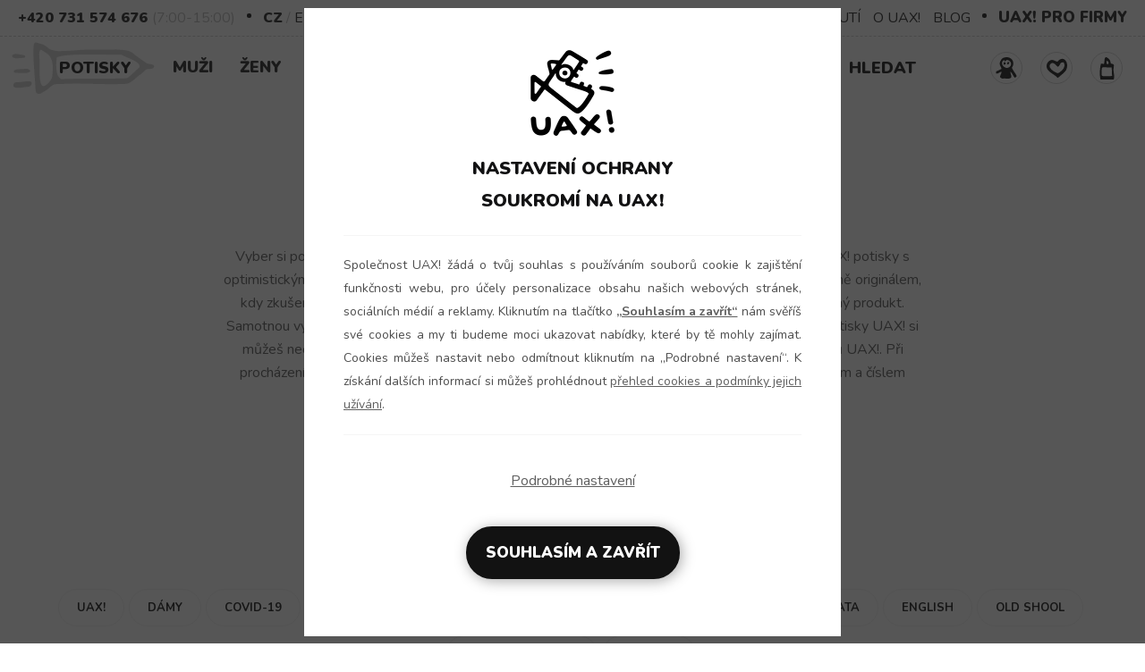

--- FILE ---
content_type: text/html; charset=utf-8
request_url: https://www.uax.cz/cs/uax/potisky/?utm_source=newsletter&utm_medium=email&utm_campaign=valentyn23&utm_content=tl_potisky
body_size: 15266
content:
<!DOCTYPE html>
<html lang="cs">    
         <head>   <meta http-equiv="Content-Type" content="text/html;charset=utf-8" />      <link href="https://www.uax.cz/one_layout.css?ver=1764935532" rel="stylesheet" type="text/css" />             <title>UAX Potisky | UAX.cz</title>  <meta name="description" content="UAX potisky s optimistickým pohledem na svět tiskneme ručně, metodou sítotisku." />   <meta name="keywords" content="potisk, UAX potisk, potisky, sítotisk, tiskneme, produkty" />  <meta name="author" content="Lukáš Sigmund, UAX s.r.o" />  <meta name="robots" content="index,follow" />   <meta name="copyright" content="UAX s.r.o" />   <meta http-equiv="X-UA-Compatible" content="IE=edge" />     <meta name="seznam-wmt" content="VKPX4TfjHx6nLkVz4tyhNrGopwEV1DNI" />   <meta name="google-site-verification" content="CL7ZzG7RyX_iaeiIVMP0XzxWw_1-zImwD2rZ4RWvh78" />  <meta name="viewport" content="width=device-width, initial-scale=1">        <meta property="og:locale" content="cs_CZ" />                              <meta property="og:type" content="website" />  <meta property="og:title" content="UAX Potisky" />  <meta property="og:site_name" content="www.uax.cz" />   <meta property="og:description" content="UAX potisky s optimistickým pohledem na svět tiskneme ručně, metodou sítotisku." />  <meta property="og:image" content="https://www.uax.cz/img/wwwlogo/potisky.jpg" />    <meta property="og:url" content="https://www.uax.cz/cs/uax/potisky/?utm_source=newsletter&utm_medium=email&utm_campaign=valentyn23&utm_content=tl_potisky" />           <link rel="image_src" href="https://www.uax.cz/img/wwwlogo/potisky.jpg" />     <link rel="canonical" href="https://www.uax.cz/cs/uax/potisky/?utm_source=newsletter&utm_medium=email&utm_campaign=valentyn23&utm_content=tl_potisky" />    <link rel="apple-touch-icon" sizes="180x180" href="https://www.uax.cz/apple-touch-icon.png"/>  <link rel="icon" type="image/png" href="https://www.uax.cz/favicon-32x32.png" sizes="32x32"/>  <link rel="icon" type="image/png" href="https://www.uax.cz/favicon-16x16.png" sizes="16x16"/>  <link rel="manifest" href="https://www.uax.cz/manifest.json"/>  <meta name="theme-color" content="#000000"/>  <link rel="mask-icon" href="https://www.uax.cz/safari-pinned-tab.svg" color="#000000"/>        <link rel="preconnect" href="https://fonts.gstatic.com">  <link href="https://fonts.googleapis.com/css2?family=Nunito:wght@400;700;900&display=swap" rel="stylesheet">         <script src="https://www.uax.cz/js/jquery-3.6.0.min.js" crossorigin></script>     <script rel="preload" src="https://www.uax.cz/include/lazysizes_ovoimbvodm/lazysizes.min.js"></script>              <script>var dataLayer = dataLayer || [];    function gtag(){dataLayer.push(arguments);}    dataLayer.push({                     "pageshop": "uax","pagetype": "other","event": "eventpotisky","contentname": "UAX Potisky","contenttype": "page","currency": "CZK","ip": "18.191.170.242"    });</script>   <script>         gtag("consent", "default", {        "ad_storage": "denied",        "analytics_storage": "denied",        "ad_user_data": "denied",        "ad_personalization": "denied"      });    </script>    
<!-- Google Tag Manager --><script>(function(w,d,s,l,i){w[l]=w[l]||[];w[l].push({'gtm.start':new Date().getTime(),event:'gtm.js'});var f=d.getElementsByTagName(s)[0],j=d.createElement(s),dl=l!='dataLayer'?'&l='+l:'';j.async=true;j.src='https://www.googletagmanager.com/gtm.js?id='+i+dl;f.parentNode.insertBefore(j,f);})(window,document,'script','dataLayer','GTM-K2ZC7J');</script><!-- End Google Tag Manager -->
</head> 
   
<body >  
<!-- Google Tag Manager (noscript) -->
<noscript><iframe src="https://www.googletagmanager.com/ns.html?id=GTM-K2ZC7J"
height="0" width="0" style="display:none;visibility:hidden"></iframe></noscript>
<!-- End Google Tag Manager (noscript) -->

 <div id="hed21" data-nosnippet class=""><script>                  $(document).ready(function(){                    if($("div").is("#top_new_21l")){                        var scrollHeight=$("#top_new_21l").offset().top;                        $(window).on("load resize scroll",function(){                                 var headerHeight=$("#top_new_21").outerHeight();                                 if($(window).width()>=992&&$(window).scrollTop()>scrollHeight){                                         $("#top_new_21l").addClass("fixmenu");                                            $("#top_new_21logoslim").show();                                         $("#top_new_21").css("height",headerHeight+"px")                                 } else if ($(window).width()>=992&&$(window).scrollTop()<scrollHeight){                                         $("#top_new_21l").removeClass("fixmenu");                                         $("#top_new_21logoslim").hide();                                         $("#top_new_21").css("height","auto")                                 } else {                                         $("#top_new_21l").addClass("fixmenu");                                         $("#top_new_21logoslim").hide();                                                                         }                        })                   }              });           </script><div id="top_new_21logo">      <div class="topnew21cont maxw1260 flex">         <a href="https://www.uax.cz/cs/uax/" title="Vyrábíme udržitelné oblečení UAX! - ručně šité v Česku" rel="follow" class="jehllogo">        <picture>          <source type="image/webp" srcset="https://www.uax.cz/img/newheader/nasivka-uax6.webp?v=1">          <source type="image/png" srcset="https://www.uax.cz/img/newheader/nasivka-uax6.png?v=1">          <img src="https://www.uax.cz/img/newheader/nasivka-uax6.png?v=1" title="Vyrábíme udržitelné oblečení UAX! - ručně šité v Česku" alt="Vyrábíme udržitelné oblečení UAX! - ručně šité v Česku" width="75" height="77" loading="lazy" decoding="async" class="lazyload" />        </picture>      </a>      </div></div><div id="top_new_21logoslim" style="display:none;">      <div class="topnew21cont maxw1260 flex"><a href="https://www.uax.cz/cs/uax/" title="Vyrábíme udržitelné oblečení UAX! - ručně šité v Česku" rel="follow">                  <img src="https://www.uax.cz/img/header2021/logo-uax-slim-100.png" title="Vyrábíme udržitelné oblečení UAX! - ručně šité v Česku" alt="Vyrábíme udržitelné oblečení UAX! - ručně šité v Česku" width="95" height="32" loading="lazy" decoding="async" class="lazyload" />                </a>            </div></div><div id="top_new_21">      <div class="topnew21cont maxw1260 flex-fs">           <span><a href="tel:+420731574676" class="actt">+420 731 574 676</a></span>           <span class="dttt">(7:00-15:00)</span>           <span class="bull"></span>           <span class="upper"><a href="https://www.uax.cz/lang.php?lang=cs&langg=cs&c=https://www.uax.cz/&kde=uax&menu=potisky&kolekce=?utm_source=newsletter&utm_medium=email&utm_campaign=valentyn23&utm_content=tl_potisky&submenu=&podmenu=&produkt=&produkt2=&velikost=" title="CZ" rel="nofollow" class="actt"">CZ</a> / <a href="https://www.uax.cz/lang.php?lang=cs&langg=en&c=https://www.uax.cz/&kde=uax&menu=potisky&kolekce=?utm_source=newsletter&utm_medium=email&utm_campaign=valentyn23&utm_content=tl_potisky&submenu=&podmenu=&produkt=&produkt2=&velikost=" title="EN" rel="nofollow" >EN</a></span><span class="upper"><a href="https://www.uax.cz/akce.php?typ=1577777&lang=cs&kde=uax&mena=CZK"  title="CZK" class="actt">Kč</a> / <a href="https://www.uax.cz/akce.php?typ=1577777&lang=cs&kde=uax&mena=EUR"  title="EUR" >EUR</a></span>          <span class="rsidm21">              <a target="_blank" href="https://www.zazitkovetisknuti.cz/cs/" title="ZÁŽITKOVÉ TISKNUTÍ" rel=follow">ZÁŽITKOVÉ TISKNUTÍ</a>              <a href="https://www.uax.cz/cs/uax/prodejna/" title="O UAX!" rel=follow">O UAX!</a>              <a href="https://www.uax.cz/cs/uax/blog/" title="BLOG" rel=follow">BLOG</a>           </span>           <span class="bull"></span>          <span class="pfirm"><a target="_blank" href="https://www.trickaprofirmy.cz/cs/" title="UAX! PRO FIRMY" rel="follow">UAX! PRO FIRMY</a></span>      </div></div>      <div id="top_new_21l">      <div class="topnew21cont maxw1260 flex-fs">           <div id="logo21">               <a href="https://www.uax.cz/cs/uax/" title="Vyrábíme udržitelné oblečení UAX! - ručně šité v Česku" rel="follow" class="jehllogo">        <picture>          <source type="image/webp" srcset="https://www.uax.cz/img/newheader/nasivka-uax6.webp?v=1">          <source type="image/png" srcset="https://www.uax.cz/img/newheader/nasivka-uax6.png?v=1">          <img src="https://www.uax.cz/img/newheader/nasivka-uax6.png?v=1" title="Vyrábíme udržitelné oblečení UAX! - ručně šité v Česku" alt="Vyrábíme udržitelné oblečení UAX! - ručně šité v Česku" width="75" height="77" loading="lazy" decoding="async" class="lazyload" />        </picture>      </a>          </div>          <div class="hlmenu21">              <nav>              <div class="topnav21" id="myTopnav21">                    <div class="topnav_c21">                                            <div class="top21">                            <div class="back21">                                  <svg style="display: none;" color="#000000" width="18px" height="18px" xmlns="https://www.w3.org/2000/svg" viewBox="0 0 27 64"><polygon fill="currentColor" points="26.87 10.74 24.04 7.92 0 31.96 24.04 56 26.87 53.17 5.66 31.96 26.87 10.74"></polygon></svg>                            </div>                            <div class="menunaz21">Menu</div>                            <div class="close21">                                <svg color="#000000" width="18px" height="18px" xmlns="https://www.w3.org/2000/svg" viewBox="0 0 50 64" style="cursor:pointer"><polygon fill="currentColor" points="49.04 10.79 46.21 7.96 25 29.17 3.79 7.96 0.96 10.79 22.17 32 0.96 53.21 3.79 56.04 25 34.83 46.21 56.04 49.04 53.21 27.83 32 49.04 10.79"></polygon></svg>                            </div>                        </div>                                                            <a href="https://www.uax.cz/cs/uax/potisky/" title="Potisky" rel="follow" class="p_raketa mm21 actmen21">Potisky<span class="raketa"></span></a>                            <div class="dropdown21" onclick="location.href='https://www.uax.cz/cs/uax/muzi/'">                                 <button class="dropbtn21">Muži                                     <span class="dolarr21"><svg color="#000000" width="18px" height="18px" xmlns="https://www.w3.org/2000/svg" viewBox="0 0 27 64"><polygon fill="currentColor" points="46.21 19.13 25 40.34 3.79 19.13 0.96 21.96 25 46 49.04 21.96 46.21 19.13"></polygon></svg></span>                                     <span class="toparr21"><svg color="#000000" width="18px" height="18px" xmlns="https://www.w3.org/2000/svg" viewBox="0 0 27 64"><polygon fill="currentColor" points="49.04 42.04 25 18 0.96 42.04 3.79 44.87 25 23.66 46.21 44.87 49.04 42.04"></polygon></svg></span>                                 </button>                                 <div class="mdropc21"><img src="https://www.uax.cz/img/test/kluk.svg" width="100" height="57" class="imgmenu21" />                                     <div class="mndp21">                                          <a href="https://www.uax.cz/cs/uax/muzi/" title="Muži - Pánské oblečení" rel="follow" >Muži - Pánské oblečení</a>                                     </div>                                     <div class="druhy21"><ul><li><a href="https://www.uax.cz/cs/uax/muzi/tricka/" title="Trička" rel="follow">Trička                                                             <svg color="#000000" width="18px" height="18px" xmlns="https://www.w3.org/2000/svg" viewBox="0 0 27 64"><polygon fill="currentColor" points="2.96 7.96 0.13 10.79 21.34 32 0.13 53.21 2.96 56.04 27 32 2.96 7.96"></polygon></svg>                                                           </a></li><li><a href="https://www.uax.cz/cs/uax/muzi/funkcni-tricka/" title="Funkční trička" rel="follow">Funkční trička                                                             <svg color="#000000" width="18px" height="18px" xmlns="https://www.w3.org/2000/svg" viewBox="0 0 27 64"><polygon fill="currentColor" points="2.96 7.96 0.13 10.79 21.34 32 0.13 53.21 2.96 56.04 27 32 2.96 7.96"></polygon></svg>                                                           </a></li><li><a href="https://www.uax.cz/cs/uax/muzi/polokosile/" title="Polokošile" rel="follow">Polokošile                                                             <svg color="#000000" width="18px" height="18px" xmlns="https://www.w3.org/2000/svg" viewBox="0 0 27 64"><polygon fill="currentColor" points="2.96 7.96 0.13 10.79 21.34 32 0.13 53.21 2.96 56.04 27 32 2.96 7.96"></polygon></svg>                                                           </a></li><li><a href="https://www.uax.cz/cs/uax/muzi/trenyrky/" title="Trenýrky" rel="follow">Trenýrky                                                             <svg color="#000000" width="18px" height="18px" xmlns="https://www.w3.org/2000/svg" viewBox="0 0 27 64"><polygon fill="currentColor" points="2.96 7.96 0.13 10.79 21.34 32 0.13 53.21 2.96 56.04 27 32 2.96 7.96"></polygon></svg>                                                           </a></li><li><a href="https://www.uax.cz/cs/uax/muzi/cyklodresy/" title="Cyklodresy" rel="follow">Cyklodresy                                                             <svg color="#000000" width="18px" height="18px" xmlns="https://www.w3.org/2000/svg" viewBox="0 0 27 64"><polygon fill="currentColor" points="2.96 7.96 0.13 10.79 21.34 32 0.13 53.21 2.96 56.04 27 32 2.96 7.96"></polygon></svg>                                                           </a></li><li><a href="https://www.uax.cz/cs/uax/muzi/multifunkcni-satky/" title="Multifunkční šátky" rel="follow">Multifunkční šátky                                                             <svg color="#000000" width="18px" height="18px" xmlns="https://www.w3.org/2000/svg" viewBox="0 0 27 64"><polygon fill="currentColor" points="2.96 7.96 0.13 10.79 21.34 32 0.13 53.21 2.96 56.04 27 32 2.96 7.96"></polygon></svg>                                                           </a></li><li><a href="https://www.uax.cz/cs/uax/muzi/cepice-a-celenky/" title="Čepice a čelenky" rel="follow">Čepice a čelenky                                                             <svg color="#000000" width="18px" height="18px" xmlns="https://www.w3.org/2000/svg" viewBox="0 0 27 64"><polygon fill="currentColor" points="2.96 7.96 0.13 10.79 21.34 32 0.13 53.21 2.96 56.04 27 32 2.96 7.96"></polygon></svg>                                                           </a></li><li><a href="https://www.uax.cz/cs/uax/muzi/mikiny/" title="Mikiny" rel="follow">Mikiny                                                             <svg color="#000000" width="18px" height="18px" xmlns="https://www.w3.org/2000/svg" viewBox="0 0 27 64"><polygon fill="currentColor" points="2.96 7.96 0.13 10.79 21.34 32 0.13 53.21 2.96 56.04 27 32 2.96 7.96"></polygon></svg>                                                           </a></li><li><a href="https://www.uax.cz/cs/uax/muzi/teplaky-a-kalhoty/" title="Tepláky a kalhoty" rel="follow">Tepláky a kalhoty                                                             <svg color="#000000" width="18px" height="18px" xmlns="https://www.w3.org/2000/svg" viewBox="0 0 27 64"><polygon fill="currentColor" points="2.96 7.96 0.13 10.79 21.34 32 0.13 53.21 2.96 56.04 27 32 2.96 7.96"></polygon></svg>                                                           </a></li><li><a href="https://www.uax.cz/cs/uax/muzi/kratasy/" title="Kraťasy" rel="follow">Kraťasy                                                             <svg color="#000000" width="18px" height="18px" xmlns="https://www.w3.org/2000/svg" viewBox="0 0 27 64"><polygon fill="currentColor" points="2.96 7.96 0.13 10.79 21.34 32 0.13 53.21 2.96 56.04 27 32 2.96 7.96"></polygon></svg>                                                           </a></li><li><a href="https://www.uax.cz/cs/uax/muzi/ksiltovky/" title="Kšiltovky" rel="follow">Kšiltovky                                                             <svg color="#000000" width="18px" height="18px" xmlns="https://www.w3.org/2000/svg" viewBox="0 0 27 64"><polygon fill="currentColor" points="2.96 7.96 0.13 10.79 21.34 32 0.13 53.21 2.96 56.04 27 32 2.96 7.96"></polygon></svg>                                                           </a></li><li><a href="https://www.uax.cz/cs/uax/muzi/workshop-zazitkove-tisknuti/" title="Workshop zážitkové tisknutí" rel="follow">Workshop zážitkové tisknutí                                                             <svg color="#000000" width="18px" height="18px" xmlns="https://www.w3.org/2000/svg" viewBox="0 0 27 64"><polygon fill="currentColor" points="2.96 7.96 0.13 10.79 21.34 32 0.13 53.21 2.96 56.04 27 32 2.96 7.96"></polygon></svg>                                                           </a></li><li><a href="https://www.uax.cz/cs/uax/muzi/workshop-zazitkove-kresleni/" title="Workshop zážitkové kreslení" rel="follow">Workshop zážitkové kreslení                                                             <svg color="#000000" width="18px" height="18px" xmlns="https://www.w3.org/2000/svg" viewBox="0 0 27 64"><polygon fill="currentColor" points="2.96 7.96 0.13 10.79 21.34 32 0.13 53.21 2.96 56.04 27 32 2.96 7.96"></polygon></svg>                                                           </a></li><li><a href="https://www.uax.cz/cs/uax/muzi/bundy/" title="Bundy" rel="follow">Bundy                                                             <svg color="#000000" width="18px" height="18px" xmlns="https://www.w3.org/2000/svg" viewBox="0 0 27 64"><polygon fill="currentColor" points="2.96 7.96 0.13 10.79 21.34 32 0.13 53.21 2.96 56.04 27 32 2.96 7.96"></polygon></svg>                                                           </a></li><li><a href="https://www.uax.cz/cs/uax/muzi/spolecenske-hry/" title="Společenské hry" rel="follow">Společenské hry                                                             <svg color="#000000" width="18px" height="18px" xmlns="https://www.w3.org/2000/svg" viewBox="0 0 27 64"><polygon fill="currentColor" points="2.96 7.96 0.13 10.79 21.34 32 0.13 53.21 2.96 56.04 27 32 2.96 7.96"></polygon></svg>                                                           </a></li><li><a href="https://www.uax.cz/cs/uax/muzi/bavlnene-rousky/" title="Bavlněné roušky" rel="follow">Bavlněné roušky                                                             <svg color="#000000" width="18px" height="18px" xmlns="https://www.w3.org/2000/svg" viewBox="0 0 27 64"><polygon fill="currentColor" points="2.96 7.96 0.13 10.79 21.34 32 0.13 53.21 2.96 56.04 27 32 2.96 7.96"></polygon></svg>                                                           </a></li><li><a href="https://www.uax.cz/cs/uax/muzi/lyze-a-zavodni-kombinezy/" title="Lyže a závodní kombinézy" rel="follow">Lyže a závodní kombinézy                                                             <svg color="#000000" width="18px" height="18px" xmlns="https://www.w3.org/2000/svg" viewBox="0 0 27 64"><polygon fill="currentColor" points="2.96 7.96 0.13 10.79 21.34 32 0.13 53.21 2.96 56.04 27 32 2.96 7.96"></polygon></svg>                                                           </a></li>                                               </ul>                                     </div>                                     <div class="kolekce21"><ul><li><a href="https://www.uax.cz/cs/uax/muzi/funkcni-obleceni/" title="Funkční oblečení" rel="follow">Funkční oblečení                                                              <svg color="#000000" width="18px" height="18px" xmlns="https://www.w3.org/2000/svg" viewBox="0 0 27 64"><polygon fill="currentColor" points="2.96 7.96 0.13 10.79 21.34 32 0.13 53.21 2.96 56.04 27 32 2.96 7.96"></polygon></svg>                                                           </a></li><li><a href="https://www.uax.cz/cs/uax/muzi/cyklisticka-kolekce/" title="Cyklistická kolekce" rel="follow">Cyklistická kolekce                                                              <svg color="#000000" width="18px" height="18px" xmlns="https://www.w3.org/2000/svg" viewBox="0 0 27 64"><polygon fill="currentColor" points="2.96 7.96 0.13 10.79 21.34 32 0.13 53.21 2.96 56.04 27 32 2.96 7.96"></polygon></svg>                                                           </a></li><li><a href="https://www.uax.cz/cs/uax/muzi/golf-kolekce/" title="Golf kolekce" rel="follow">Golf kolekce                                                              <svg color="#000000" width="18px" height="18px" xmlns="https://www.w3.org/2000/svg" viewBox="0 0 27 64"><polygon fill="currentColor" points="2.96 7.96 0.13 10.79 21.34 32 0.13 53.21 2.96 56.04 27 32 2.96 7.96"></polygon></svg>                                                           </a></li><li><a href="https://www.uax.cz/cs/uax/muzi/lyzarska-kolekce/" title="Lyžařská kolekce" rel="follow">Lyžařská kolekce                                                              <svg color="#000000" width="18px" height="18px" xmlns="https://www.w3.org/2000/svg" viewBox="0 0 27 64"><polygon fill="currentColor" points="2.96 7.96 0.13 10.79 21.34 32 0.13 53.21 2.96 56.04 27 32 2.96 7.96"></polygon></svg>                                                           </a></li><li class="menunobull"></li>                                                      <li><a href="https://www.uax.cz/cs/uax/novinky/" title="novinky" rel="follow">Novinky                                                          <svg color="#000000" width="18px" height="18px" xmlns="https://www.w3.org/2000/svg" viewBox="0 0 27 64"><polygon fill="currentColor" points="2.96 7.96 0.13 10.79 21.34 32 0.13 53.21 2.96 56.04 27 32 2.96 7.96"></polygon></svg>                                                      </a></li>                                                           <li><a href="https://www.uax.cz/cs/uax/vsechny-produkty/skladem/" title="Odesíláme ihned !" rel="follow">Odesíláme ihned !                                                              <svg color="#000000" width="18px" height="18px" xmlns="https://www.w3.org/2000/svg" viewBox="0 0 27 64"><polygon fill="currentColor" points="2.96 7.96 0.13 10.79 21.34 32 0.13 53.21 2.96 56.04 27 32 2.96 7.96"></polygon></svg>                                                           </a></li>                                                                                                   <li><a href="https://www.uax.cz/cs/uax/pruzna-teplakovina/" title="Pružná teplákovina" rel="follow">Pružná teplákovina                                                          <svg color="#000000" width="18px" height="18px" xmlns="https://www.w3.org/2000/svg" viewBox="0 0 27 64"><polygon fill="currentColor" points="2.96 7.96 0.13 10.79 21.34 32 0.13 53.21 2.96 56.04 27 32 2.96 7.96"></polygon></svg>                                                      </a></li>                                                      <li><a href="https://www.uax.cz/akce.php?typ=4&akce=3&menu=muzi&kde=uax&lang=cs" title="Konfigurátory" rel="follow">Konfigurátory                                                           <svg color="#000000" width="18px" height="18px" xmlns="https://www.w3.org/2000/svg" viewBox="0 0 27 64"><polygon fill="currentColor" points="2.96 7.96 0.13 10.79 21.34 32 0.13 53.21 2.96 56.04 27 32 2.96 7.96"></polygon></svg>                                                       </a></li>                                                      <li><a href="https://www.uax.cz/cs/uax/doplnky/darkove-karty/" title="Dárkové karty" rel="follow">Dárkové karty                                                          <svg color="#000000" width="18px" height="18px" xmlns="https://www.w3.org/2000/svg" viewBox="0 0 27 64"><polygon fill="currentColor" points="2.96 7.96 0.13 10.79 21.34 32 0.13 53.21 2.96 56.04 27 32 2.96 7.96"></polygon></svg>                                                      </a></li>                                                      <li><a href="https://www.uax.cz/cs/uax/vsechny-produkty/?k=msk" title="Moravskoslezský kraj nářečí" rel="follow">Moravskoslezský kraj nářečí                                                          <svg color="#000000" width="18px" height="18px" xmlns="https://www.w3.org/2000/svg" viewBox="0 0 27 64"><polygon fill="currentColor" points="2.96 7.96 0.13 10.79 21.34 32 0.13 53.21 2.96 56.04 27 32 2.96 7.96"></polygon></svg>                                                       </a></li>                                                      <li><a href="https://www.trickaprofirmy.cz/cs/" title="Zakázková výroba" rel="follow">Zakázková výroba                                                          <svg color="#000000" width="18px" height="18px" xmlns="https://www.w3.org/2000/svg" viewBox="0 0 27 64"><polygon fill="currentColor" points="2.96 7.96 0.13 10.79 21.34 32 0.13 53.21 2.96 56.04 27 32 2.96 7.96"></polygon></svg>                                                      </a></li>                                                      <li><a href="https://www.uax.cz/cs/uax/jak-se-dela-uax/" title="Online exkurze do výroby UAX! Podívej se na jednotlivé části výroby oblíbených triček. Od stříhání materiálu, šití výrobků až k natisknutí potisku na výrobek a samotné expedici." rel="follow">Jak se dělá UAX!                                                          <svg color="#000000" width="18px" height="18px" xmlns="https://www.w3.org/2000/svg" viewBox="0 0 27 64"><polygon fill="currentColor" points="2.96 7.96 0.13 10.79 21.34 32 0.13 53.21 2.96 56.04 27 32 2.96 7.96"></polygon></svg>                                                      </a></li>                                                      <li><a href="https://www.uax.cz/cs/uax/vsechny-produkty/" title="Všechny produkty" rel="follow">Všechny produkty                                                          <svg color="#000000" width="18px" height="18px" xmlns="https://www.w3.org/2000/svg" viewBox="0 0 27 64"><polygon fill="currentColor" points="2.96 7.96 0.13 10.79 21.34 32 0.13 53.21 2.96 56.04 27 32 2.96 7.96"></polygon></svg>                                                      </a></li>                                               </ul>                                     </div></div>                            </div>                            <div class="dropdown21" onclick="location.href='https://www.uax.cz/cs/uax/zeny/'">                                 <button class="dropbtn21">Ženy                                     <span class="dolarr21"><svg color="#000000" width="18px" height="18px" xmlns="https://www.w3.org/2000/svg" viewBox="0 0 27 64"><polygon fill="currentColor" points="46.21 19.13 25 40.34 3.79 19.13 0.96 21.96 25 46 49.04 21.96 46.21 19.13"></polygon></svg></span>                                     <span class="toparr21"><svg color="#000000" width="18px" height="18px" xmlns="https://www.w3.org/2000/svg" viewBox="0 0 27 64"><polygon fill="currentColor" points="49.04 42.04 25 18 0.96 42.04 3.79 44.87 25 23.66 46.21 44.87 49.04 42.04"></polygon></svg></span>                                 </button>                                 <div class="mdropc21"><img src="https://www.uax.cz/img/test/holka.svg" width="100" height="57" class="imgmenu21" />                                     <div class="mndp21">                                          <a href="https://www.uax.cz/cs/uax/zeny/" title="Ženy - Dámské oblečení" rel="follow" >Ženy - Dámské oblečení</a>                                     </div>                                     <div class="druhy21"><ul><li><a href="https://www.uax.cz/cs/uax/zeny/tricka/" title="Trička" rel="follow">Trička                                                             <svg color="#000000" width="18px" height="18px" xmlns="https://www.w3.org/2000/svg" viewBox="0 0 27 64"><polygon fill="currentColor" points="2.96 7.96 0.13 10.79 21.34 32 0.13 53.21 2.96 56.04 27 32 2.96 7.96"></polygon></svg>                                                           </a></li><li><a href="https://www.uax.cz/cs/uax/zeny/funkcni-tricka/" title="Funkční trička" rel="follow">Funkční trička                                                             <svg color="#000000" width="18px" height="18px" xmlns="https://www.w3.org/2000/svg" viewBox="0 0 27 64"><polygon fill="currentColor" points="2.96 7.96 0.13 10.79 21.34 32 0.13 53.21 2.96 56.04 27 32 2.96 7.96"></polygon></svg>                                                           </a></li><li><a href="https://www.uax.cz/cs/uax/zeny/saty/" title="Šaty" rel="follow">Šaty                                                             <svg color="#000000" width="18px" height="18px" xmlns="https://www.w3.org/2000/svg" viewBox="0 0 27 64"><polygon fill="currentColor" points="2.96 7.96 0.13 10.79 21.34 32 0.13 53.21 2.96 56.04 27 32 2.96 7.96"></polygon></svg>                                                           </a></li><li><a href="https://www.uax.cz/cs/uax/zeny/polokosile/" title="Polokošile" rel="follow">Polokošile                                                             <svg color="#000000" width="18px" height="18px" xmlns="https://www.w3.org/2000/svg" viewBox="0 0 27 64"><polygon fill="currentColor" points="2.96 7.96 0.13 10.79 21.34 32 0.13 53.21 2.96 56.04 27 32 2.96 7.96"></polygon></svg>                                                           </a></li><li><a href="https://www.uax.cz/cs/uax/zeny/trenyrky/" title="Trenýrky" rel="follow">Trenýrky                                                             <svg color="#000000" width="18px" height="18px" xmlns="https://www.w3.org/2000/svg" viewBox="0 0 27 64"><polygon fill="currentColor" points="2.96 7.96 0.13 10.79 21.34 32 0.13 53.21 2.96 56.04 27 32 2.96 7.96"></polygon></svg>                                                           </a></li><li><a href="https://www.uax.cz/cs/uax/zeny/cyklodresy/" title="Cyklodresy" rel="follow">Cyklodresy                                                             <svg color="#000000" width="18px" height="18px" xmlns="https://www.w3.org/2000/svg" viewBox="0 0 27 64"><polygon fill="currentColor" points="2.96 7.96 0.13 10.79 21.34 32 0.13 53.21 2.96 56.04 27 32 2.96 7.96"></polygon></svg>                                                           </a></li><li><a href="https://www.uax.cz/cs/uax/zeny/multifunkcni-satky/" title="Multifunkční šátky" rel="follow">Multifunkční šátky                                                             <svg color="#000000" width="18px" height="18px" xmlns="https://www.w3.org/2000/svg" viewBox="0 0 27 64"><polygon fill="currentColor" points="2.96 7.96 0.13 10.79 21.34 32 0.13 53.21 2.96 56.04 27 32 2.96 7.96"></polygon></svg>                                                           </a></li><li><a href="https://www.uax.cz/cs/uax/zeny/cepice-a-celenky/" title="Čepice a čelenky" rel="follow">Čepice a čelenky                                                             <svg color="#000000" width="18px" height="18px" xmlns="https://www.w3.org/2000/svg" viewBox="0 0 27 64"><polygon fill="currentColor" points="2.96 7.96 0.13 10.79 21.34 32 0.13 53.21 2.96 56.04 27 32 2.96 7.96"></polygon></svg>                                                           </a></li><li><a href="https://www.uax.cz/cs/uax/zeny/mikiny/" title="Mikiny" rel="follow">Mikiny                                                             <svg color="#000000" width="18px" height="18px" xmlns="https://www.w3.org/2000/svg" viewBox="0 0 27 64"><polygon fill="currentColor" points="2.96 7.96 0.13 10.79 21.34 32 0.13 53.21 2.96 56.04 27 32 2.96 7.96"></polygon></svg>                                                           </a></li><li><a href="https://www.uax.cz/cs/uax/zeny/teplaky-a-kalhoty/" title="Tepláky a kalhoty" rel="follow">Tepláky a kalhoty                                                             <svg color="#000000" width="18px" height="18px" xmlns="https://www.w3.org/2000/svg" viewBox="0 0 27 64"><polygon fill="currentColor" points="2.96 7.96 0.13 10.79 21.34 32 0.13 53.21 2.96 56.04 27 32 2.96 7.96"></polygon></svg>                                                           </a></li><li><a href="https://www.uax.cz/cs/uax/zeny/leginy/" title="Legíny" rel="follow">Legíny                                                             <svg color="#000000" width="18px" height="18px" xmlns="https://www.w3.org/2000/svg" viewBox="0 0 27 64"><polygon fill="currentColor" points="2.96 7.96 0.13 10.79 21.34 32 0.13 53.21 2.96 56.04 27 32 2.96 7.96"></polygon></svg>                                                           </a></li><li><a href="https://www.uax.cz/cs/uax/zeny/kratasy/" title="Kraťasy" rel="follow">Kraťasy                                                             <svg color="#000000" width="18px" height="18px" xmlns="https://www.w3.org/2000/svg" viewBox="0 0 27 64"><polygon fill="currentColor" points="2.96 7.96 0.13 10.79 21.34 32 0.13 53.21 2.96 56.04 27 32 2.96 7.96"></polygon></svg>                                                           </a></li><li><a href="https://www.uax.cz/cs/uax/zeny/ksiltovky/" title="Kšiltovky" rel="follow">Kšiltovky                                                             <svg color="#000000" width="18px" height="18px" xmlns="https://www.w3.org/2000/svg" viewBox="0 0 27 64"><polygon fill="currentColor" points="2.96 7.96 0.13 10.79 21.34 32 0.13 53.21 2.96 56.04 27 32 2.96 7.96"></polygon></svg>                                                           </a></li><li><a href="https://www.uax.cz/cs/uax/zeny/workshop-zazitkove-tisknuti/" title="Workshop zážitkové tisknutí" rel="follow">Workshop zážitkové tisknutí                                                             <svg color="#000000" width="18px" height="18px" xmlns="https://www.w3.org/2000/svg" viewBox="0 0 27 64"><polygon fill="currentColor" points="2.96 7.96 0.13 10.79 21.34 32 0.13 53.21 2.96 56.04 27 32 2.96 7.96"></polygon></svg>                                                           </a></li><li><a href="https://www.uax.cz/cs/uax/zeny/workshop-zazitkove-kresleni/" title="Workshop zážitkové kreslení" rel="follow">Workshop zážitkové kreslení                                                             <svg color="#000000" width="18px" height="18px" xmlns="https://www.w3.org/2000/svg" viewBox="0 0 27 64"><polygon fill="currentColor" points="2.96 7.96 0.13 10.79 21.34 32 0.13 53.21 2.96 56.04 27 32 2.96 7.96"></polygon></svg>                                                           </a></li><li><a href="https://www.uax.cz/cs/uax/zeny/lyze-a-zavodni-kombinezy/" title="Lyže a závodní kombinézy" rel="follow">Lyže a závodní kombinézy                                                             <svg color="#000000" width="18px" height="18px" xmlns="https://www.w3.org/2000/svg" viewBox="0 0 27 64"><polygon fill="currentColor" points="2.96 7.96 0.13 10.79 21.34 32 0.13 53.21 2.96 56.04 27 32 2.96 7.96"></polygon></svg>                                                           </a></li><li><a href="https://www.uax.cz/cs/uax/zeny/bundy/" title="Bundy" rel="follow">Bundy                                                             <svg color="#000000" width="18px" height="18px" xmlns="https://www.w3.org/2000/svg" viewBox="0 0 27 64"><polygon fill="currentColor" points="2.96 7.96 0.13 10.79 21.34 32 0.13 53.21 2.96 56.04 27 32 2.96 7.96"></polygon></svg>                                                           </a></li><li><a href="https://www.uax.cz/cs/uax/zeny/spolecenske-hry/" title="Společenské hry" rel="follow">Společenské hry                                                             <svg color="#000000" width="18px" height="18px" xmlns="https://www.w3.org/2000/svg" viewBox="0 0 27 64"><polygon fill="currentColor" points="2.96 7.96 0.13 10.79 21.34 32 0.13 53.21 2.96 56.04 27 32 2.96 7.96"></polygon></svg>                                                           </a></li><li><a href="https://www.uax.cz/cs/uax/zeny/bavlnene-rousky/" title="Bavlněné roušky" rel="follow">Bavlněné roušky                                                             <svg color="#000000" width="18px" height="18px" xmlns="https://www.w3.org/2000/svg" viewBox="0 0 27 64"><polygon fill="currentColor" points="2.96 7.96 0.13 10.79 21.34 32 0.13 53.21 2.96 56.04 27 32 2.96 7.96"></polygon></svg>                                                           </a></li>                                               </ul>                                     </div>                                     <div class="kolekce21"><ul><li><a href="https://www.uax.cz/cs/uax/zeny/funkcni-obleceni/" title="Funkční oblečení" rel="follow">Funkční oblečení                                                              <svg color="#000000" width="18px" height="18px" xmlns="https://www.w3.org/2000/svg" viewBox="0 0 27 64"><polygon fill="currentColor" points="2.96 7.96 0.13 10.79 21.34 32 0.13 53.21 2.96 56.04 27 32 2.96 7.96"></polygon></svg>                                                           </a></li><li><a href="https://www.uax.cz/cs/uax/zeny/cyklisticka-kolekce/" title="Cyklistická kolekce" rel="follow">Cyklistická kolekce                                                              <svg color="#000000" width="18px" height="18px" xmlns="https://www.w3.org/2000/svg" viewBox="0 0 27 64"><polygon fill="currentColor" points="2.96 7.96 0.13 10.79 21.34 32 0.13 53.21 2.96 56.04 27 32 2.96 7.96"></polygon></svg>                                                           </a></li><li><a href="https://www.uax.cz/cs/uax/zeny/golf-kolekce/" title="Golf kolekce" rel="follow">Golf kolekce                                                              <svg color="#000000" width="18px" height="18px" xmlns="https://www.w3.org/2000/svg" viewBox="0 0 27 64"><polygon fill="currentColor" points="2.96 7.96 0.13 10.79 21.34 32 0.13 53.21 2.96 56.04 27 32 2.96 7.96"></polygon></svg>                                                           </a></li><li><a href="https://www.uax.cz/cs/uax/zeny/lyzarska-kolekce/" title="Lyžařská kolekce" rel="follow">Lyžařská kolekce                                                              <svg color="#000000" width="18px" height="18px" xmlns="https://www.w3.org/2000/svg" viewBox="0 0 27 64"><polygon fill="currentColor" points="2.96 7.96 0.13 10.79 21.34 32 0.13 53.21 2.96 56.04 27 32 2.96 7.96"></polygon></svg>                                                           </a></li><li class="menunobull"></li>                                                      <li><a href="https://www.uax.cz/cs/uax/novinky/" title="novinky" rel="follow">Novinky                                                          <svg color="#000000" width="18px" height="18px" xmlns="https://www.w3.org/2000/svg" viewBox="0 0 27 64"><polygon fill="currentColor" points="2.96 7.96 0.13 10.79 21.34 32 0.13 53.21 2.96 56.04 27 32 2.96 7.96"></polygon></svg>                                                      </a></li>                                                           <li><a href="https://www.uax.cz/cs/uax/vsechny-produkty/skladem/" title="Odesíláme ihned !" rel="follow">Odesíláme ihned !                                                              <svg color="#000000" width="18px" height="18px" xmlns="https://www.w3.org/2000/svg" viewBox="0 0 27 64"><polygon fill="currentColor" points="2.96 7.96 0.13 10.79 21.34 32 0.13 53.21 2.96 56.04 27 32 2.96 7.96"></polygon></svg>                                                           </a></li>                                                                                                   <li><a href="https://www.uax.cz/cs/uax/pruzna-teplakovina/" title="Pružná teplákovina" rel="follow">Pružná teplákovina                                                          <svg color="#000000" width="18px" height="18px" xmlns="https://www.w3.org/2000/svg" viewBox="0 0 27 64"><polygon fill="currentColor" points="2.96 7.96 0.13 10.79 21.34 32 0.13 53.21 2.96 56.04 27 32 2.96 7.96"></polygon></svg>                                                      </a></li>                                                      <li><a href="https://www.uax.cz/akce.php?typ=4&akce=3&menu=zeny&kde=uax&lang=cs" title="Konfigurátory" rel="follow">Konfigurátory                                                           <svg color="#000000" width="18px" height="18px" xmlns="https://www.w3.org/2000/svg" viewBox="0 0 27 64"><polygon fill="currentColor" points="2.96 7.96 0.13 10.79 21.34 32 0.13 53.21 2.96 56.04 27 32 2.96 7.96"></polygon></svg>                                                       </a></li>                                                      <li><a href="https://www.uax.cz/cs/uax/doplnky/darkove-karty/" title="Dárkové karty" rel="follow">Dárkové karty                                                          <svg color="#000000" width="18px" height="18px" xmlns="https://www.w3.org/2000/svg" viewBox="0 0 27 64"><polygon fill="currentColor" points="2.96 7.96 0.13 10.79 21.34 32 0.13 53.21 2.96 56.04 27 32 2.96 7.96"></polygon></svg>                                                      </a></li>                                                      <li><a href="https://www.uax.cz/cs/uax/vsechny-produkty/?k=msk" title="Moravskoslezský kraj nářečí" rel="follow">Moravskoslezský kraj nářečí                                                          <svg color="#000000" width="18px" height="18px" xmlns="https://www.w3.org/2000/svg" viewBox="0 0 27 64"><polygon fill="currentColor" points="2.96 7.96 0.13 10.79 21.34 32 0.13 53.21 2.96 56.04 27 32 2.96 7.96"></polygon></svg>                                                       </a></li>                                                      <li><a href="https://www.trickaprofirmy.cz/cs/" title="Zakázková výroba" rel="follow">Zakázková výroba                                                          <svg color="#000000" width="18px" height="18px" xmlns="https://www.w3.org/2000/svg" viewBox="0 0 27 64"><polygon fill="currentColor" points="2.96 7.96 0.13 10.79 21.34 32 0.13 53.21 2.96 56.04 27 32 2.96 7.96"></polygon></svg>                                                      </a></li>                                                      <li><a href="https://www.uax.cz/cs/uax/jak-se-dela-uax/" title="Online exkurze do výroby UAX! Podívej se na jednotlivé části výroby oblíbených triček. Od stříhání materiálu, šití výrobků až k natisknutí potisku na výrobek a samotné expedici." rel="follow">Jak se dělá UAX!                                                          <svg color="#000000" width="18px" height="18px" xmlns="https://www.w3.org/2000/svg" viewBox="0 0 27 64"><polygon fill="currentColor" points="2.96 7.96 0.13 10.79 21.34 32 0.13 53.21 2.96 56.04 27 32 2.96 7.96"></polygon></svg>                                                      </a></li>                                                      <li><a href="https://www.uax.cz/cs/uax/vsechny-produkty/" title="Všechny produkty" rel="follow">Všechny produkty                                                          <svg color="#000000" width="18px" height="18px" xmlns="https://www.w3.org/2000/svg" viewBox="0 0 27 64"><polygon fill="currentColor" points="2.96 7.96 0.13 10.79 21.34 32 0.13 53.21 2.96 56.04 27 32 2.96 7.96"></polygon></svg>                                                      </a></li>                                               </ul>                                     </div></div>                            </div>                            <div class="dropdown21" onclick="location.href='https://www.uax.cz/cs/uax/deti/'">                                 <button class="dropbtn21">Děti                                     <span class="dolarr21"><svg color="#000000" width="18px" height="18px" xmlns="https://www.w3.org/2000/svg" viewBox="0 0 27 64"><polygon fill="currentColor" points="46.21 19.13 25 40.34 3.79 19.13 0.96 21.96 25 46 49.04 21.96 46.21 19.13"></polygon></svg></span>                                     <span class="toparr21"><svg color="#000000" width="18px" height="18px" xmlns="https://www.w3.org/2000/svg" viewBox="0 0 27 64"><polygon fill="currentColor" points="49.04 42.04 25 18 0.96 42.04 3.79 44.87 25 23.66 46.21 44.87 49.04 42.04"></polygon></svg></span>                                 </button>                                 <div class="mdropc21"><img src="https://www.uax.cz/img/test/mimi.svg" width="31" height="40" class="imgmenu212" />                                     <div class="mndp21">                                          <a href="https://www.uax.cz/cs/uax/deti/" title="Děti - Dětské oblečení" rel="follow" >Děti - Dětské oblečení</a>                                     </div>                                     <div class="druhy21"><ul><li><a href="https://www.uax.cz/cs/uax/deti/tricka/" title="Trička" rel="follow">Trička                                                             <svg color="#000000" width="18px" height="18px" xmlns="https://www.w3.org/2000/svg" viewBox="0 0 27 64"><polygon fill="currentColor" points="2.96 7.96 0.13 10.79 21.34 32 0.13 53.21 2.96 56.04 27 32 2.96 7.96"></polygon></svg>                                                           </a></li><li><a href="https://www.uax.cz/cs/uax/deti/funkcni-tricka/" title="Funkční trička" rel="follow">Funkční trička                                                             <svg color="#000000" width="18px" height="18px" xmlns="https://www.w3.org/2000/svg" viewBox="0 0 27 64"><polygon fill="currentColor" points="2.96 7.96 0.13 10.79 21.34 32 0.13 53.21 2.96 56.04 27 32 2.96 7.96"></polygon></svg>                                                           </a></li><li><a href="https://www.uax.cz/cs/uax/deti/saty/" title="Šaty" rel="follow">Šaty                                                             <svg color="#000000" width="18px" height="18px" xmlns="https://www.w3.org/2000/svg" viewBox="0 0 27 64"><polygon fill="currentColor" points="2.96 7.96 0.13 10.79 21.34 32 0.13 53.21 2.96 56.04 27 32 2.96 7.96"></polygon></svg>                                                           </a></li><li><a href="https://www.uax.cz/cs/uax/deti/polokosile/" title="Polokošile" rel="follow">Polokošile                                                             <svg color="#000000" width="18px" height="18px" xmlns="https://www.w3.org/2000/svg" viewBox="0 0 27 64"><polygon fill="currentColor" points="2.96 7.96 0.13 10.79 21.34 32 0.13 53.21 2.96 56.04 27 32 2.96 7.96"></polygon></svg>                                                           </a></li><li><a href="https://www.uax.cz/cs/uax/deti/bodycka/" title="Bodýčka" rel="follow">Bodýčka                                                             <svg color="#000000" width="18px" height="18px" xmlns="https://www.w3.org/2000/svg" viewBox="0 0 27 64"><polygon fill="currentColor" points="2.96 7.96 0.13 10.79 21.34 32 0.13 53.21 2.96 56.04 27 32 2.96 7.96"></polygon></svg>                                                           </a></li><li><a href="https://www.uax.cz/cs/uax/deti/bryndaky/" title="Bryndáky" rel="follow">Bryndáky                                                             <svg color="#000000" width="18px" height="18px" xmlns="https://www.w3.org/2000/svg" viewBox="0 0 27 64"><polygon fill="currentColor" points="2.96 7.96 0.13 10.79 21.34 32 0.13 53.21 2.96 56.04 27 32 2.96 7.96"></polygon></svg>                                                           </a></li><li><a href="https://www.uax.cz/cs/uax/deti/trenyrky/" title="Trenýrky" rel="follow">Trenýrky                                                             <svg color="#000000" width="18px" height="18px" xmlns="https://www.w3.org/2000/svg" viewBox="0 0 27 64"><polygon fill="currentColor" points="2.96 7.96 0.13 10.79 21.34 32 0.13 53.21 2.96 56.04 27 32 2.96 7.96"></polygon></svg>                                                           </a></li><li><a href="https://www.uax.cz/cs/uax/deti/cyklodresy/" title="Cyklodresy" rel="follow">Cyklodresy                                                             <svg color="#000000" width="18px" height="18px" xmlns="https://www.w3.org/2000/svg" viewBox="0 0 27 64"><polygon fill="currentColor" points="2.96 7.96 0.13 10.79 21.34 32 0.13 53.21 2.96 56.04 27 32 2.96 7.96"></polygon></svg>                                                           </a></li><li><a href="https://www.uax.cz/cs/uax/deti/mikiny/" title="Mikiny" rel="follow">Mikiny                                                             <svg color="#000000" width="18px" height="18px" xmlns="https://www.w3.org/2000/svg" viewBox="0 0 27 64"><polygon fill="currentColor" points="2.96 7.96 0.13 10.79 21.34 32 0.13 53.21 2.96 56.04 27 32 2.96 7.96"></polygon></svg>                                                           </a></li><li><a href="https://www.uax.cz/cs/uax/deti/teplaky-a-kalhoty/" title="Tepláky a kalhoty" rel="follow">Tepláky a kalhoty                                                             <svg color="#000000" width="18px" height="18px" xmlns="https://www.w3.org/2000/svg" viewBox="0 0 27 64"><polygon fill="currentColor" points="2.96 7.96 0.13 10.79 21.34 32 0.13 53.21 2.96 56.04 27 32 2.96 7.96"></polygon></svg>                                                           </a></li><li><a href="https://www.uax.cz/cs/uax/deti/kratasy/" title="Kraťasy" rel="follow">Kraťasy                                                             <svg color="#000000" width="18px" height="18px" xmlns="https://www.w3.org/2000/svg" viewBox="0 0 27 64"><polygon fill="currentColor" points="2.96 7.96 0.13 10.79 21.34 32 0.13 53.21 2.96 56.04 27 32 2.96 7.96"></polygon></svg>                                                           </a></li><li><a href="https://www.uax.cz/cs/uax/deti/sukne/" title="Sukně" rel="follow">Sukně                                                             <svg color="#000000" width="18px" height="18px" xmlns="https://www.w3.org/2000/svg" viewBox="0 0 27 64"><polygon fill="currentColor" points="2.96 7.96 0.13 10.79 21.34 32 0.13 53.21 2.96 56.04 27 32 2.96 7.96"></polygon></svg>                                                           </a></li><li><a href="https://www.uax.cz/cs/uax/deti/multifunkcni-satky/" title="Multifunkční šátky" rel="follow">Multifunkční šátky                                                             <svg color="#000000" width="18px" height="18px" xmlns="https://www.w3.org/2000/svg" viewBox="0 0 27 64"><polygon fill="currentColor" points="2.96 7.96 0.13 10.79 21.34 32 0.13 53.21 2.96 56.04 27 32 2.96 7.96"></polygon></svg>                                                           </a></li><li><a href="https://www.uax.cz/cs/uax/deti/cepice-a-celenky/" title="Čepice a čelenky" rel="follow">Čepice a čelenky                                                             <svg color="#000000" width="18px" height="18px" xmlns="https://www.w3.org/2000/svg" viewBox="0 0 27 64"><polygon fill="currentColor" points="2.96 7.96 0.13 10.79 21.34 32 0.13 53.21 2.96 56.04 27 32 2.96 7.96"></polygon></svg>                                                           </a></li><li><a href="https://www.uax.cz/cs/uax/deti/ksiltovky/" title="Kšiltovky" rel="follow">Kšiltovky                                                             <svg color="#000000" width="18px" height="18px" xmlns="https://www.w3.org/2000/svg" viewBox="0 0 27 64"><polygon fill="currentColor" points="2.96 7.96 0.13 10.79 21.34 32 0.13 53.21 2.96 56.04 27 32 2.96 7.96"></polygon></svg>                                                           </a></li><li><a href="https://www.uax.cz/cs/uax/deti/workshop-zazitkove-tisknuti/" title="Workshop zážitkové tisknutí" rel="follow">Workshop zážitkové tisknutí                                                             <svg color="#000000" width="18px" height="18px" xmlns="https://www.w3.org/2000/svg" viewBox="0 0 27 64"><polygon fill="currentColor" points="2.96 7.96 0.13 10.79 21.34 32 0.13 53.21 2.96 56.04 27 32 2.96 7.96"></polygon></svg>                                                           </a></li><li><a href="https://www.uax.cz/cs/uax/deti/workshop-zazitkove-kresleni/" title="Workshop zážitkové kreslení" rel="follow">Workshop zážitkové kreslení                                                             <svg color="#000000" width="18px" height="18px" xmlns="https://www.w3.org/2000/svg" viewBox="0 0 27 64"><polygon fill="currentColor" points="2.96 7.96 0.13 10.79 21.34 32 0.13 53.21 2.96 56.04 27 32 2.96 7.96"></polygon></svg>                                                           </a></li><li><a href="https://www.uax.cz/cs/uax/deti/lyze-a-zavodni-kombinezy/" title="Lyže a závodní kombinézy" rel="follow">Lyže a závodní kombinézy                                                             <svg color="#000000" width="18px" height="18px" xmlns="https://www.w3.org/2000/svg" viewBox="0 0 27 64"><polygon fill="currentColor" points="2.96 7.96 0.13 10.79 21.34 32 0.13 53.21 2.96 56.04 27 32 2.96 7.96"></polygon></svg>                                                           </a></li><li><a href="https://www.uax.cz/cs/uax/deti/spolecenske-hry/" title="Společenské hry" rel="follow">Společenské hry                                                             <svg color="#000000" width="18px" height="18px" xmlns="https://www.w3.org/2000/svg" viewBox="0 0 27 64"><polygon fill="currentColor" points="2.96 7.96 0.13 10.79 21.34 32 0.13 53.21 2.96 56.04 27 32 2.96 7.96"></polygon></svg>                                                           </a></li><li><a href="https://www.uax.cz/cs/uax/deti/bavlnene-rousky/" title="Bavlněné roušky" rel="follow">Bavlněné roušky                                                             <svg color="#000000" width="18px" height="18px" xmlns="https://www.w3.org/2000/svg" viewBox="0 0 27 64"><polygon fill="currentColor" points="2.96 7.96 0.13 10.79 21.34 32 0.13 53.21 2.96 56.04 27 32 2.96 7.96"></polygon></svg>                                                           </a></li>                                               </ul>                                     </div>                                     <div class="kolekce21"><ul><li><a href="https://www.uax.cz/cs/uax/deti/funkcni-obleceni/" title="Funkční oblečení" rel="follow">Funkční oblečení                                                              <svg color="#000000" width="18px" height="18px" xmlns="https://www.w3.org/2000/svg" viewBox="0 0 27 64"><polygon fill="currentColor" points="2.96 7.96 0.13 10.79 21.34 32 0.13 53.21 2.96 56.04 27 32 2.96 7.96"></polygon></svg>                                                           </a></li><li><a href="https://www.uax.cz/cs/uax/deti/cyklisticka-kolekce/" title="Cyklistická kolekce" rel="follow">Cyklistická kolekce                                                              <svg color="#000000" width="18px" height="18px" xmlns="https://www.w3.org/2000/svg" viewBox="0 0 27 64"><polygon fill="currentColor" points="2.96 7.96 0.13 10.79 21.34 32 0.13 53.21 2.96 56.04 27 32 2.96 7.96"></polygon></svg>                                                           </a></li><li><a href="https://www.uax.cz/cs/uax/deti/golf-kolekce/" title="Golf kolekce" rel="follow">Golf kolekce                                                              <svg color="#000000" width="18px" height="18px" xmlns="https://www.w3.org/2000/svg" viewBox="0 0 27 64"><polygon fill="currentColor" points="2.96 7.96 0.13 10.79 21.34 32 0.13 53.21 2.96 56.04 27 32 2.96 7.96"></polygon></svg>                                                           </a></li><li><a href="https://www.uax.cz/cs/uax/deti/lyzarska-kolekce/" title="Lyžařská kolekce" rel="follow">Lyžařská kolekce                                                              <svg color="#000000" width="18px" height="18px" xmlns="https://www.w3.org/2000/svg" viewBox="0 0 27 64"><polygon fill="currentColor" points="2.96 7.96 0.13 10.79 21.34 32 0.13 53.21 2.96 56.04 27 32 2.96 7.96"></polygon></svg>                                                           </a></li><li class="menunobull"></li>                                                      <li><a href="https://www.uax.cz/cs/uax/novinky/" title="novinky" rel="follow">Novinky                                                          <svg color="#000000" width="18px" height="18px" xmlns="https://www.w3.org/2000/svg" viewBox="0 0 27 64"><polygon fill="currentColor" points="2.96 7.96 0.13 10.79 21.34 32 0.13 53.21 2.96 56.04 27 32 2.96 7.96"></polygon></svg>                                                      </a></li>                                                           <li><a href="https://www.uax.cz/cs/uax/vsechny-produkty/skladem/" title="Odesíláme ihned !" rel="follow">Odesíláme ihned !                                                              <svg color="#000000" width="18px" height="18px" xmlns="https://www.w3.org/2000/svg" viewBox="0 0 27 64"><polygon fill="currentColor" points="2.96 7.96 0.13 10.79 21.34 32 0.13 53.21 2.96 56.04 27 32 2.96 7.96"></polygon></svg>                                                           </a></li>                                                                                                   <li><a href="https://www.uax.cz/cs/uax/pruzna-teplakovina/" title="Pružná teplákovina" rel="follow">Pružná teplákovina                                                          <svg color="#000000" width="18px" height="18px" xmlns="https://www.w3.org/2000/svg" viewBox="0 0 27 64"><polygon fill="currentColor" points="2.96 7.96 0.13 10.79 21.34 32 0.13 53.21 2.96 56.04 27 32 2.96 7.96"></polygon></svg>                                                      </a></li>                                                      <li><a href="https://www.uax.cz/akce.php?typ=4&akce=3&menu=deti&kde=uax&lang=cs" title="Konfigurátory" rel="follow">Konfigurátory                                                           <svg color="#000000" width="18px" height="18px" xmlns="https://www.w3.org/2000/svg" viewBox="0 0 27 64"><polygon fill="currentColor" points="2.96 7.96 0.13 10.79 21.34 32 0.13 53.21 2.96 56.04 27 32 2.96 7.96"></polygon></svg>                                                       </a></li>                                                      <li><a href="https://www.uax.cz/cs/uax/doplnky/darkove-karty/" title="Dárkové karty" rel="follow">Dárkové karty                                                          <svg color="#000000" width="18px" height="18px" xmlns="https://www.w3.org/2000/svg" viewBox="0 0 27 64"><polygon fill="currentColor" points="2.96 7.96 0.13 10.79 21.34 32 0.13 53.21 2.96 56.04 27 32 2.96 7.96"></polygon></svg>                                                      </a></li>                                                      <li><a href="https://www.uax.cz/cs/uax/vsechny-produkty/?k=msk" title="Moravskoslezský kraj nářečí" rel="follow">Moravskoslezský kraj nářečí                                                          <svg color="#000000" width="18px" height="18px" xmlns="https://www.w3.org/2000/svg" viewBox="0 0 27 64"><polygon fill="currentColor" points="2.96 7.96 0.13 10.79 21.34 32 0.13 53.21 2.96 56.04 27 32 2.96 7.96"></polygon></svg>                                                       </a></li>                                                      <li><a href="https://www.trickaprofirmy.cz/cs/" title="Zakázková výroba" rel="follow">Zakázková výroba                                                          <svg color="#000000" width="18px" height="18px" xmlns="https://www.w3.org/2000/svg" viewBox="0 0 27 64"><polygon fill="currentColor" points="2.96 7.96 0.13 10.79 21.34 32 0.13 53.21 2.96 56.04 27 32 2.96 7.96"></polygon></svg>                                                      </a></li>                                                      <li><a href="https://www.uax.cz/cs/uax/jak-se-dela-uax/" title="Online exkurze do výroby UAX! Podívej se na jednotlivé části výroby oblíbených triček. Od stříhání materiálu, šití výrobků až k natisknutí potisku na výrobek a samotné expedici." rel="follow">Jak se dělá UAX!                                                          <svg color="#000000" width="18px" height="18px" xmlns="https://www.w3.org/2000/svg" viewBox="0 0 27 64"><polygon fill="currentColor" points="2.96 7.96 0.13 10.79 21.34 32 0.13 53.21 2.96 56.04 27 32 2.96 7.96"></polygon></svg>                                                      </a></li>                                                      <li><a href="https://www.uax.cz/cs/uax/vsechny-produkty/" title="Všechny produkty" rel="follow">Všechny produkty                                                          <svg color="#000000" width="18px" height="18px" xmlns="https://www.w3.org/2000/svg" viewBox="0 0 27 64"><polygon fill="currentColor" points="2.96 7.96 0.13 10.79 21.34 32 0.13 53.21 2.96 56.04 27 32 2.96 7.96"></polygon></svg>                                                      </a></li>                                               </ul>                                     </div></div>                            </div>                            <div class="dropdown21" onclick="location.href='https://www.uax.cz/cs/uax/doplnky/'">                                 <button class="dropbtn21">Doplňky                                     <span class="dolarr21"><svg color="#000000" width="18px" height="18px" xmlns="https://www.w3.org/2000/svg" viewBox="0 0 27 64"><polygon fill="currentColor" points="46.21 19.13 25 40.34 3.79 19.13 0.96 21.96 25 46 49.04 21.96 46.21 19.13"></polygon></svg></span>                                     <span class="toparr21"><svg color="#000000" width="18px" height="18px" xmlns="https://www.w3.org/2000/svg" viewBox="0 0 27 64"><polygon fill="currentColor" points="49.04 42.04 25 18 0.96 42.04 3.79 44.87 25 23.66 46.21 44.87 49.04 42.04"></polygon></svg></span>                                 </button>                                 <div class="mdropc21">                                     <div class="mndp21">                                          <a href="https://www.uax.cz/cs/uax/doplnky/" title="Doplňky - Hrnky, ručníky, dárkové karty, bloky" rel="follow" >Doplňky - Hrnky, ručníky, dárkové karty, bloky</a>                                     </div>                                     <div class="druhy21"><ul><li><a href="https://www.uax.cz/cs/uax/doplnky/kalendare/" title="Kalendáře" rel="follow">Kalendáře                                                             <svg color="#000000" width="18px" height="18px" xmlns="https://www.w3.org/2000/svg" viewBox="0 0 27 64"><polygon fill="currentColor" points="2.96 7.96 0.13 10.79 21.34 32 0.13 53.21 2.96 56.04 27 32 2.96 7.96"></polygon></svg>                                                           </a></li><li><a href="https://www.uax.cz/cs/uax/doplnky/polstare/" title="Polštáře" rel="follow">Polštáře                                                             <svg color="#000000" width="18px" height="18px" xmlns="https://www.w3.org/2000/svg" viewBox="0 0 27 64"><polygon fill="currentColor" points="2.96 7.96 0.13 10.79 21.34 32 0.13 53.21 2.96 56.04 27 32 2.96 7.96"></polygon></svg>                                                           </a></li><li><a href="https://www.uax.cz/cs/uax/doplnky/multifunkcni-satky/" title="Multifunkční šátky" rel="follow">Multifunkční šátky                                                             <svg color="#000000" width="18px" height="18px" xmlns="https://www.w3.org/2000/svg" viewBox="0 0 27 64"><polygon fill="currentColor" points="2.96 7.96 0.13 10.79 21.34 32 0.13 53.21 2.96 56.04 27 32 2.96 7.96"></polygon></svg>                                                           </a></li><li><a href="https://www.uax.cz/cs/uax/doplnky/hrnky/" title="Hrnky" rel="follow">Hrnky                                                             <svg color="#000000" width="18px" height="18px" xmlns="https://www.w3.org/2000/svg" viewBox="0 0 27 64"><polygon fill="currentColor" points="2.96 7.96 0.13 10.79 21.34 32 0.13 53.21 2.96 56.04 27 32 2.96 7.96"></polygon></svg>                                                           </a></li><li><a href="https://www.uax.cz/cs/uax/doplnky/cyklodresy/" title="Cyklodresy" rel="follow">Cyklodresy                                                             <svg color="#000000" width="18px" height="18px" xmlns="https://www.w3.org/2000/svg" viewBox="0 0 27 64"><polygon fill="currentColor" points="2.96 7.96 0.13 10.79 21.34 32 0.13 53.21 2.96 56.04 27 32 2.96 7.96"></polygon></svg>                                                           </a></li><li><a href="https://www.uax.cz/cs/uax/doplnky/vaky-a-batohy/" title="Vaky a batohy" rel="follow">Vaky a batohy                                                             <svg color="#000000" width="18px" height="18px" xmlns="https://www.w3.org/2000/svg" viewBox="0 0 27 64"><polygon fill="currentColor" points="2.96 7.96 0.13 10.79 21.34 32 0.13 53.21 2.96 56.04 27 32 2.96 7.96"></polygon></svg>                                                           </a></li><li><a href="https://www.uax.cz/cs/uax/doplnky/tasky-a-pytliky/" title="Tašky a pytlíky" rel="follow">Tašky a pytlíky                                                             <svg color="#000000" width="18px" height="18px" xmlns="https://www.w3.org/2000/svg" viewBox="0 0 27 64"><polygon fill="currentColor" points="2.96 7.96 0.13 10.79 21.34 32 0.13 53.21 2.96 56.04 27 32 2.96 7.96"></polygon></svg>                                                           </a></li><li><a href="https://www.uax.cz/cs/uax/doplnky/rucniky-a-osusky/" title="Ručníky a osušky" rel="follow">Ručníky a osušky                                                             <svg color="#000000" width="18px" height="18px" xmlns="https://www.w3.org/2000/svg" viewBox="0 0 27 64"><polygon fill="currentColor" points="2.96 7.96 0.13 10.79 21.34 32 0.13 53.21 2.96 56.04 27 32 2.96 7.96"></polygon></svg>                                                           </a></li><li><a href="https://www.uax.cz/cs/uax/doplnky/zdrava-lahev/" title="Zdravá lahev" rel="follow">Zdravá lahev                                                             <svg color="#000000" width="18px" height="18px" xmlns="https://www.w3.org/2000/svg" viewBox="0 0 27 64"><polygon fill="currentColor" points="2.96 7.96 0.13 10.79 21.34 32 0.13 53.21 2.96 56.04 27 32 2.96 7.96"></polygon></svg>                                                           </a></li><li><a href="https://www.uax.cz/cs/uax/doplnky/cepice-a-celenky/" title="Čepice a čelenky" rel="follow">Čepice a čelenky                                                             <svg color="#000000" width="18px" height="18px" xmlns="https://www.w3.org/2000/svg" viewBox="0 0 27 64"><polygon fill="currentColor" points="2.96 7.96 0.13 10.79 21.34 32 0.13 53.21 2.96 56.04 27 32 2.96 7.96"></polygon></svg>                                                           </a></li><li><a href="https://www.uax.cz/cs/uax/doplnky/ksiltovky/" title="Kšiltovky" rel="follow">Kšiltovky                                                             <svg color="#000000" width="18px" height="18px" xmlns="https://www.w3.org/2000/svg" viewBox="0 0 27 64"><polygon fill="currentColor" points="2.96 7.96 0.13 10.79 21.34 32 0.13 53.21 2.96 56.04 27 32 2.96 7.96"></polygon></svg>                                                           </a></li><li><a href="https://www.uax.cz/cs/uax/doplnky/penezenky/" title="Peněženky" rel="follow">Peněženky                                                             <svg color="#000000" width="18px" height="18px" xmlns="https://www.w3.org/2000/svg" viewBox="0 0 27 64"><polygon fill="currentColor" points="2.96 7.96 0.13 10.79 21.34 32 0.13 53.21 2.96 56.04 27 32 2.96 7.96"></polygon></svg>                                                           </a></li><li><a href="https://www.uax.cz/cs/uax/doplnky/postery/" title="Postery na zeď" rel="follow">Postery na zeď                                                             <svg color="#000000" width="18px" height="18px" xmlns="https://www.w3.org/2000/svg" viewBox="0 0 27 64"><polygon fill="currentColor" points="2.96 7.96 0.13 10.79 21.34 32 0.13 53.21 2.96 56.04 27 32 2.96 7.96"></polygon></svg>                                                           </a></li><li><a href="https://www.uax.cz/cs/uax/doplnky/workshop-zazitkove-tisknuti/" title="Workshop zážitkové tisknutí" rel="follow">Workshop zážitkové tisknutí                                                             <svg color="#000000" width="18px" height="18px" xmlns="https://www.w3.org/2000/svg" viewBox="0 0 27 64"><polygon fill="currentColor" points="2.96 7.96 0.13 10.79 21.34 32 0.13 53.21 2.96 56.04 27 32 2.96 7.96"></polygon></svg>                                                           </a></li><li><a href="https://www.uax.cz/cs/uax/doplnky/workshop-zazitkove-kresleni/" title="Workshop zážitkové kreslení" rel="follow">Workshop zážitkové kreslení                                                             <svg color="#000000" width="18px" height="18px" xmlns="https://www.w3.org/2000/svg" viewBox="0 0 27 64"><polygon fill="currentColor" points="2.96 7.96 0.13 10.79 21.34 32 0.13 53.21 2.96 56.04 27 32 2.96 7.96"></polygon></svg>                                                           </a></li><li><a href="https://www.uax.cz/cs/uax/doplnky/darkove-karty/" title="Dárkové karty" rel="follow">Dárkové karty                                                             <svg color="#000000" width="18px" height="18px" xmlns="https://www.w3.org/2000/svg" viewBox="0 0 27 64"><polygon fill="currentColor" points="2.96 7.96 0.13 10.79 21.34 32 0.13 53.21 2.96 56.04 27 32 2.96 7.96"></polygon></svg>                                                           </a></li><li><a href="https://www.uax.cz/cs/uax/doplnky/pasky/" title="Pásky" rel="follow">Pásky                                                             <svg color="#000000" width="18px" height="18px" xmlns="https://www.w3.org/2000/svg" viewBox="0 0 27 64"><polygon fill="currentColor" points="2.96 7.96 0.13 10.79 21.34 32 0.13 53.21 2.96 56.04 27 32 2.96 7.96"></polygon></svg>                                                           </a></li><li><a href="https://www.uax.cz/cs/uax/doplnky/spolecenske-hry/" title="Společenské hry" rel="follow">Společenské hry                                                             <svg color="#000000" width="18px" height="18px" xmlns="https://www.w3.org/2000/svg" viewBox="0 0 27 64"><polygon fill="currentColor" points="2.96 7.96 0.13 10.79 21.34 32 0.13 53.21 2.96 56.04 27 32 2.96 7.96"></polygon></svg>                                                           </a></li><li><a href="https://www.uax.cz/cs/uax/doplnky/bavlnene-rousky/" title="Bavlněné roušky" rel="follow">Bavlněné roušky                                                             <svg color="#000000" width="18px" height="18px" xmlns="https://www.w3.org/2000/svg" viewBox="0 0 27 64"><polygon fill="currentColor" points="2.96 7.96 0.13 10.79 21.34 32 0.13 53.21 2.96 56.04 27 32 2.96 7.96"></polygon></svg>                                                           </a></li><li><a href="https://www.uax.cz/cs/uax/doplnky/samolepky/" title="Samolepky" rel="follow">Samolepky                                                             <svg color="#000000" width="18px" height="18px" xmlns="https://www.w3.org/2000/svg" viewBox="0 0 27 64"><polygon fill="currentColor" points="2.96 7.96 0.13 10.79 21.34 32 0.13 53.21 2.96 56.04 27 32 2.96 7.96"></polygon></svg>                                                           </a></li><li><a href="https://www.uax.cz/cs/uax/doplnky/naramky/" title="Náramky" rel="follow">Náramky                                                             <svg color="#000000" width="18px" height="18px" xmlns="https://www.w3.org/2000/svg" viewBox="0 0 27 64"><polygon fill="currentColor" points="2.96 7.96 0.13 10.79 21.34 32 0.13 53.21 2.96 56.04 27 32 2.96 7.96"></polygon></svg>                                                           </a></li><li><a href="https://www.uax.cz/cs/uax/doplnky/klicenky/" title="Klíčenky" rel="follow">Klíčenky                                                             <svg color="#000000" width="18px" height="18px" xmlns="https://www.w3.org/2000/svg" viewBox="0 0 27 64"><polygon fill="currentColor" points="2.96 7.96 0.13 10.79 21.34 32 0.13 53.21 2.96 56.04 27 32 2.96 7.96"></polygon></svg>                                                           </a></li><li><a href="https://www.uax.cz/cs/uax/doplnky/bloky-a-fixy/" title="Bloky a fixy" rel="follow">Bloky a fixy                                                             <svg color="#000000" width="18px" height="18px" xmlns="https://www.w3.org/2000/svg" viewBox="0 0 27 64"><polygon fill="currentColor" points="2.96 7.96 0.13 10.79 21.34 32 0.13 53.21 2.96 56.04 27 32 2.96 7.96"></polygon></svg>                                                           </a></li><li><a href="https://www.uax.cz/cs/uax/doplnky/zastery/" title="Zástěry" rel="follow">Zástěry                                                             <svg color="#000000" width="18px" height="18px" xmlns="https://www.w3.org/2000/svg" viewBox="0 0 27 64"><polygon fill="currentColor" points="2.96 7.96 0.13 10.79 21.34 32 0.13 53.21 2.96 56.04 27 32 2.96 7.96"></polygon></svg>                                                           </a></li><li><a href="https://www.uax.cz/cs/uax/doplnky/placky/" title="Placky" rel="follow">Placky                                                             <svg color="#000000" width="18px" height="18px" xmlns="https://www.w3.org/2000/svg" viewBox="0 0 27 64"><polygon fill="currentColor" points="2.96 7.96 0.13 10.79 21.34 32 0.13 53.21 2.96 56.04 27 32 2.96 7.96"></polygon></svg>                                                           </a></li>                                               </ul>                                     </div>                                     <div class="kolekce21"><ul><li><a href="https://www.uax.cz/cs/uax/doplnky/funkcni-obleceni/" title="Funkční oblečení" rel="follow">Funkční oblečení                                                              <svg color="#000000" width="18px" height="18px" xmlns="https://www.w3.org/2000/svg" viewBox="0 0 27 64"><polygon fill="currentColor" points="2.96 7.96 0.13 10.79 21.34 32 0.13 53.21 2.96 56.04 27 32 2.96 7.96"></polygon></svg>                                                           </a></li><li><a href="https://www.uax.cz/cs/uax/doplnky/cyklisticka-kolekce/" title="Cyklistická kolekce" rel="follow">Cyklistická kolekce                                                              <svg color="#000000" width="18px" height="18px" xmlns="https://www.w3.org/2000/svg" viewBox="0 0 27 64"><polygon fill="currentColor" points="2.96 7.96 0.13 10.79 21.34 32 0.13 53.21 2.96 56.04 27 32 2.96 7.96"></polygon></svg>                                                           </a></li><li><a href="https://www.uax.cz/cs/uax/doplnky/golf-kolekce/" title="Golf kolekce" rel="follow">Golf kolekce                                                              <svg color="#000000" width="18px" height="18px" xmlns="https://www.w3.org/2000/svg" viewBox="0 0 27 64"><polygon fill="currentColor" points="2.96 7.96 0.13 10.79 21.34 32 0.13 53.21 2.96 56.04 27 32 2.96 7.96"></polygon></svg>                                                           </a></li><li><a href="https://www.uax.cz/cs/uax/doplnky/domaci-design-a-doplnky/" title="Domácí design a doplňky" rel="follow">Domácí design a doplňky                                                              <svg color="#000000" width="18px" height="18px" xmlns="https://www.w3.org/2000/svg" viewBox="0 0 27 64"><polygon fill="currentColor" points="2.96 7.96 0.13 10.79 21.34 32 0.13 53.21 2.96 56.04 27 32 2.96 7.96"></polygon></svg>                                                           </a></li><li><a href="https://www.uax.cz/cs/uax/doplnky/lyzarska-kolekce/" title="Lyžařská kolekce" rel="follow">Lyžařská kolekce                                                              <svg color="#000000" width="18px" height="18px" xmlns="https://www.w3.org/2000/svg" viewBox="0 0 27 64"><polygon fill="currentColor" points="2.96 7.96 0.13 10.79 21.34 32 0.13 53.21 2.96 56.04 27 32 2.96 7.96"></polygon></svg>                                                           </a></li><li class="menunobull"></li>                                                      <li><a href="https://www.uax.cz/cs/uax/novinky/" title="novinky" rel="follow">Novinky                                                          <svg color="#000000" width="18px" height="18px" xmlns="https://www.w3.org/2000/svg" viewBox="0 0 27 64"><polygon fill="currentColor" points="2.96 7.96 0.13 10.79 21.34 32 0.13 53.21 2.96 56.04 27 32 2.96 7.96"></polygon></svg>                                                      </a></li>                                                           <li><a href="https://www.uax.cz/cs/uax/vsechny-produkty/skladem/" title="Odesíláme ihned !" rel="follow">Odesíláme ihned !                                                              <svg color="#000000" width="18px" height="18px" xmlns="https://www.w3.org/2000/svg" viewBox="0 0 27 64"><polygon fill="currentColor" points="2.96 7.96 0.13 10.79 21.34 32 0.13 53.21 2.96 56.04 27 32 2.96 7.96"></polygon></svg>                                                           </a></li>                                                                                                   <li><a href="https://www.uax.cz/cs/uax/pruzna-teplakovina/" title="Pružná teplákovina" rel="follow">Pružná teplákovina                                                          <svg color="#000000" width="18px" height="18px" xmlns="https://www.w3.org/2000/svg" viewBox="0 0 27 64"><polygon fill="currentColor" points="2.96 7.96 0.13 10.79 21.34 32 0.13 53.21 2.96 56.04 27 32 2.96 7.96"></polygon></svg>                                                      </a></li>                                                      <li><a href="https://www.uax.cz/akce.php?typ=4&akce=3&menu=doplnky&kde=uax&lang=cs" title="Konfigurátory" rel="follow">Konfigurátory                                                           <svg color="#000000" width="18px" height="18px" xmlns="https://www.w3.org/2000/svg" viewBox="0 0 27 64"><polygon fill="currentColor" points="2.96 7.96 0.13 10.79 21.34 32 0.13 53.21 2.96 56.04 27 32 2.96 7.96"></polygon></svg>                                                       </a></li>                                                      <li><a href="https://www.uax.cz/cs/uax/doplnky/darkove-karty/" title="Dárkové karty" rel="follow">Dárkové karty                                                          <svg color="#000000" width="18px" height="18px" xmlns="https://www.w3.org/2000/svg" viewBox="0 0 27 64"><polygon fill="currentColor" points="2.96 7.96 0.13 10.79 21.34 32 0.13 53.21 2.96 56.04 27 32 2.96 7.96"></polygon></svg>                                                      </a></li>                                                      <li><a href="https://www.uax.cz/cs/uax/vsechny-produkty/?k=msk" title="Moravskoslezský kraj nářečí" rel="follow">Moravskoslezský kraj nářečí                                                          <svg color="#000000" width="18px" height="18px" xmlns="https://www.w3.org/2000/svg" viewBox="0 0 27 64"><polygon fill="currentColor" points="2.96 7.96 0.13 10.79 21.34 32 0.13 53.21 2.96 56.04 27 32 2.96 7.96"></polygon></svg>                                                       </a></li>                                                      <li><a href="https://www.trickaprofirmy.cz/cs/" title="Zakázková výroba" rel="follow">Zakázková výroba                                                          <svg color="#000000" width="18px" height="18px" xmlns="https://www.w3.org/2000/svg" viewBox="0 0 27 64"><polygon fill="currentColor" points="2.96 7.96 0.13 10.79 21.34 32 0.13 53.21 2.96 56.04 27 32 2.96 7.96"></polygon></svg>                                                      </a></li>                                                      <li><a href="https://www.uax.cz/cs/uax/jak-se-dela-uax/" title="Online exkurze do výroby UAX! Podívej se na jednotlivé části výroby oblíbených triček. Od stříhání materiálu, šití výrobků až k natisknutí potisku na výrobek a samotné expedici." rel="follow">Jak se dělá UAX!                                                          <svg color="#000000" width="18px" height="18px" xmlns="https://www.w3.org/2000/svg" viewBox="0 0 27 64"><polygon fill="currentColor" points="2.96 7.96 0.13 10.79 21.34 32 0.13 53.21 2.96 56.04 27 32 2.96 7.96"></polygon></svg>                                                      </a></li>                                                      <li><a href="https://www.uax.cz/cs/uax/vsechny-produkty/" title="Všechny produkty" rel="follow">Všechny produkty                                                          <svg color="#000000" width="18px" height="18px" xmlns="https://www.w3.org/2000/svg" viewBox="0 0 27 64"><polygon fill="currentColor" points="2.96 7.96 0.13 10.79 21.34 32 0.13 53.21 2.96 56.04 27 32 2.96 7.96"></polygon></svg>                                                      </a></li>                                               </ul>                                     </div></div>                            </div><a href="https://www.uax.cz/cs/uax/blog/" title="Blog" rel="follow" class="mm22">Blog</a><a href="https://www.uax.cz/cs/uax/novinky/" title="Novinky" rel="follow" class="mm22">Novinky</a><a href="https://www.uax.cz/cs/uax/zazitkove-tisknuti/" title="Zážitkové tisknutí" rel="follow" class="mm22">Zážitkové tisknutí</a>            <div id="menajaz">  <ul class="rad"><li class="akt"><a href="https://www.uax.cz/lang.php?lang=cs&langg=cs&c=https://www.uax.cz/&kde=uax&menu=potisky&kolekce=?utm_source=newsletter&utm_medium=email&utm_campaign=valentyn23&utm_content=tl_potisky&submenu=&podmenu=&produkt=&produkt2=&velikost=" title="CZ" rel="nofollow">Česky</a></li><li class="separm">|</li><li ><a href="https://www.uax.cz/lang.php?lang=cs&langg=en&c=https://www.uax.cz/&kde=uax&menu=potisky&kolekce=?utm_source=newsletter&utm_medium=email&utm_campaign=valentyn23&utm_content=tl_potisky&submenu=&podmenu=&produkt=&produkt2=&velikost=" title="EN" rel="nofollow">English</a></li></ul>  <ul class="rad"><li class="akt"><a href="https://www.uax.cz/akce.php?typ=1577777&lang=cs&kde=uax&mena=CZK"  title="CZK">Kč</a></li><li class="separm">|</li><li ><a href="https://www.uax.cz/akce.php?typ=1577777&lang=cs&kde=uax&mena=EUR"  title="EUR">€</a></li></ul></div>              </div>                                <a href="javascript:void(0);" class="icon21" onclick="myFunction21()">&#9776;</a>              </div></nav>          </div>               <div id="user_c21" class="kos21 flex">                <div class="hled21 h_icosearch21">                    <div class="icohled"></div><span>Hledat</span>                       <div id="hled_new" class="dropdown-content">      <div id="search">        <form id="searchform1" action="https://www.uax.cz/cs/uax/vyhledavani/" method="GET" onsubmit="return hledkontrola(1)">        	<input class="searchimptext" name="q" id="q" value="Prohledat UAX!" type="text" onblur="if (this.value == '') {this.value = 'Prohledat UAX!';}"   onfocus="if (this.value == 'Prohledat UAX!') {this.value = '';}" required>        	<button type="submit" class="searchbut" title="Hledat">Hledat</button>        </form>     </div></div>                           </div>                <div class="cirk h_icouser21">                    <span class="icouser"></span>                    <div id="log_new" class="dropdown-content"><div id="login_box_new">           <form id="login_fmm" action="https://www.uax.cz/login_akce.php?lang=cs&kde=uax" method="post" onsubmit="return k_loginmm()" >           <div class="ermmlog"></div>          <table class="login_fmmt">            <tbody>               <tr>                <td class="keyb uzky">Login (email):</td>                <td class="val uzkyv"><input name="login" type="text" id="loginmm" /></td>              </tr>              <tr>                <td class="keyb uzky">Heslo:</td>                <td class="val uzkyv"><input name="heslo" type="password" id="heslomm" /></td>              </tr>                             <tr>                <td colspan="2"><input id="chneodhlas" class="rbut2" type="checkbox" name="chneodhlas" checked="checked" /><label class="chneodhlas" for="chneodhlas"> Trvale přihlásit</label></td>              </tr>                <tr>                <td colspan="2"><input type="submit" id="log_butnew" class="fright" value="Přihlásit" /></td>              </tr>               <tr>                <td colspan="2"><a href="https://www.uax.cz/cs/uax/zapomenute-heslo/" title="Zapomenuté heslo" rel="follow">Zapomenuté heslo</a></td>              </tr>               <tr>                <td colspan="2"><a href="https://www.uax.cz/cs/uax/registrace/" title="Registrace nového  uživatele" rel="follow">Nemáš Login? Registruj se zde!</a><br />Registrace je podmínkou <a href="https://www.uax.cz/cs/uax/napoveda/vernostni-program/" title="Věrnostní program se slevou až do 10%!" rel="follow">Věrnostního programu se slevou až do 10%!</a></td>              </tr>             </tbody>          </table>            </form>             <div class="flex">             <span class="u1"><img src="https://www.uax.cz/img/gif/hi-100x100.gif" title="Přihlášení uživatele" alt="Přihlášení uživatele" width="100" height="100" loading="lazy" decoding="async" class="hilog lazyload"></span>              <span class="u2">             <b>Zákaznická podpora</b><br />             E-mail: <a href="mailto:fish@uax.cz" title="Kontaktuj nás na fish@uax.cz" rel="nofollow">fish@uax.cz</a><br />             Tel: <a href="tel:+420731574676">+420 731 574 676</a>             </span>          </div>    </div></div>                 </div>                                              <div class="cirk h_icoheart21" onclick="document.location.href='https://www.uax.cz/cs/uax/wishlist/'"><span class="icoheart"></span>                           <div id="wishlist_new" class="dropdown-content"><div class="errtabhl">Tvůj wishlist je prázdný!</div></div>                 </div>                <div class="cirk h_icobasket21" onclick="document.location.href='https://www.uax.cz/cs/uax/nakupni-kosik/'"><span class="icocart"></span>                           <div id="basket_new" class="dropdown-content"><div class="errtabhl">Tvůj nákupní košík je prázdný!</div></div>                   </div>          </div>      </div></div></div>  
 <div id="telo" data-nosnippet class=""><div id="cesta"><a href="https://www.uax.cz/cs/uax/" title="Vyrábíme udržitelné oblečení UAX! - ručně šité v Česku" rel="follow" id="homeimg">Vyrábíme udržitelné oblečení UAX! - ručně šité v Česku</a>&nbsp;<a href="https://www.uax.cz/cs/uax/" title="Vyrábíme udržitelné oblečení UAX! - ručně šité v Česku" rel="follow">uax</a><span class="separ"></span><a href="https://www.uax.cz/cs/uax/potisky/" title="Potisky" rel="follow">Potisky uax</a><span class="separ"></span></div><h1>UAX! Potisky</h1><p>Vyber si potisk a po kliknutí se ti zobrazí produkty, na které si můžeš potisk nechat natisknout. UAX! potisky s optimistickým pohledem na svět tiskneme ručně, metodou sítotisku. Každý UAX! potisk je tak vlastně originálem, kdy zkušení tiskaři přiloží na každý produkt jednotlivě síto a vtisknou UAX! potisku život na vybraný produkt. Samotnou výrobu můžeš vidět v Bernarticích nad Odrou, kde všechny produkty tiskneme. Vtipné potisky UAX! si můžeš nechat natisknout na více jak 170 produktů UAX!. Nyní je aktuálně k dispozici 446 potisků UAX!. Při procházení se ti budou načítat nové potisky v dolní části stránky. UAX! potisky jsou značeny názvem a číslem potisku. Tak se mrkni a vyber si potisk, který tě zaujme.</p>                                                                                                             <div id="zobrpotisky">                                                                                                                                              <picture>                        <source type="image/webp" srcset="https://www.uax.cz/img/test/vyber-si-potisk_cs.webp">                        <source type="image/png" srcset="https://www.uax.cz/img/test/vyber-si-potisk_cs.png">                        <img src="https://www.uax.cz/img/test/vyber-si-potisk_cs.png" title="Výše si vyber potisk ↑" alt="Výše si vyber potisk ↑" width="320" height="50" loading="lazy" decoding="async" class="dejvypim lazyload" />                      </picture>                                            <ul class="dejvyppotmenu"><li class="dejnewvyppot odk ">Nové potisky<span class="sep"> / </span></li>                        <li class="dejtopvyppot odk ">Oblíbené potisky<span class="sep"> / </span></li>                         <li class="dejallvyppot odk">Všechny potisky</li><li class="dejvyppotkat kat-10 odk" data-id="kat-10"><span class="sep"> / </span>nářečí</li></ul><ul class="dejvyppotmenukat"><li class="dejvyppotkat kat-5 odk" data-id="kat-5">UAX!<span class="sep"> / </span></li><li class="dejvyppotkat kat-16 odk" data-id="kat-16">DÁMY<span class="sep"> / </span></li><li class="dejvyppotkat kat-14 odk" data-id="kat-14">COVID-19<span class="sep"> / </span></li><li class="dejvyppotkat kat-8 odk" data-id="kat-8">HORY<span class="sep"> / </span></li><li class="dejvyppotkat kat-2 odk" data-id="kat-2">SPORT<span class="sep"> / </span></li><li class="dejvyppotkat kat-3 odk" data-id="kat-3">CYKLISTIKA<span class="sep"> / </span></li><li class="dejvyppotkat kat-13 odk" data-id="kat-13">SKI<span class="sep"> / </span></li><li class="dejvyppotkat kat-1 odk" data-id="kat-1">GOLF<span class="sep"> / </span></li><li class="dejvyppotkat kat-4 odk" data-id="kat-4">LÁSKA<span class="sep"> / </span></li><li class="dejvyppotkat kat-6 odk" data-id="kat-6">ZVÍŘATA<span class="sep"> / </span></li><li class="dejvyppotkat kat-9 odk" data-id="kat-9">ENGLISH<span class="sep"> / </span></li><li class="dejvyppotkat kat-11 odk" data-id="kat-11">OLD SHOOL<span class="sep"> / </span></li><li class="dejvyppotkat kat-17 odk" data-id="kat-17">MILUJEME BESKYDY<span class="sep"> / </span></li><li class="dejkatlechtive kat-12 odk" data-id="kat-12">LECHTIVÉ</li></ul><div class="clr"></div>                                                            <div class="potsearchb">                        <div style="margin: 13px auto 20px auto;text-align: left;">                               <form id="searchform3" action="https://www.uax.cz/cs/uax/vyhledavani/" method="GET" onsubmit="return hledkontrola(3)">                              <input type="text" name="q" id="q2" class="" value="Najdi potisk..." onblur="if (this.value == '') {this.value = 'Najdi potisk...';}" onfocus="if (this.value == 'Najdi potisk...') {this.value = '';}" required>                              <input type="submit" value="Hledat" class="najdipotisk">                          </form>                        </div>                      </div>                        <div class="clr"></div>                                                    <div id="dejvyppot" class="loading3"></div>                                            <button id="dejpotiskydalsi" data-kde="new" class="dalsipotisky">Zobrazit více potisků</button><br />                                               <picture>                        <source type="image/webp" srcset="https://www.uax.cz/img/test/vyber-si-potisk2_cs.webp">                        <source type="image/png" srcset="https://www.uax.cz/img/test/vyber-si-potisk2_cs.png">                        <img src="https://www.uax.cz/img/test/vyber-si-potisk2_cs.png" title="Výše si vyber potisk ↑" alt="Výše si vyber potisk ↑" width="320" height="50" loading="lazy" decoding="async" class="dejvypim lazyload" />                      </picture>                                            <ul class="dejvyppotmenu2"><li class="dejnewvyppot odk">Nové potisky<span class="sep"> / </span></li>                        <li class="dejtopvyppot odk">Oblíbené potisky<span class="sep"> / </span></li>                        <li class="dejallvyppot odk">Všechny potisky</li><li class="dejvyppotkat kat-10 odk" data-id="kat-10"><span class="sep"> / </span>nářečí</li></ul><ul class="dejvyppotmenukat2"><li class="dejvyppotkat kat-5 odk" data-id="kat-5">UAX!<span class="sep"> / </span></li><li class="dejvyppotkat kat-16 odk" data-id="kat-16">DÁMY<span class="sep"> / </span></li><li class="dejvyppotkat kat-14 odk" data-id="kat-14">COVID-19<span class="sep"> / </span></li><li class="dejvyppotkat kat-8 odk" data-id="kat-8">HORY<span class="sep"> / </span></li><li class="dejvyppotkat kat-2 odk" data-id="kat-2">SPORT<span class="sep"> / </span></li><li class="dejvyppotkat kat-3 odk" data-id="kat-3">CYKLISTIKA<span class="sep"> / </span></li><li class="dejvyppotkat kat-13 odk" data-id="kat-13">SKI<span class="sep"> / </span></li><li class="dejvyppotkat kat-1 odk" data-id="kat-1">GOLF<span class="sep"> / </span></li><li class="dejvyppotkat kat-4 odk" data-id="kat-4">LÁSKA<span class="sep"> / </span></li><li class="dejvyppotkat kat-6 odk" data-id="kat-6">ZVÍŘATA<span class="sep"> / </span></li><li class="dejvyppotkat kat-9 odk" data-id="kat-9">ENGLISH<span class="sep"> / </span></li><li class="dejvyppotkat kat-11 odk" data-id="kat-11">OLD SHOOL<span class="sep"> / </span></li><li class="dejvyppotkat kat-17 odk" data-id="kat-17">MILUJEME BESKYDY<span class="sep"> / </span></li><li class="dejkatlechtive kat-12 odk" data-id="kat-12">LECHTIVÉ</li></ul>                         <div class="clr"></div></div></div>  
 <div id="pata" style="background:#000 url('https://www.uax.cz//img/slide/shop/black-poz.jpg');background-size:contain;" data-nosnippet>
      <div id="jezek"></div>
      <div id="pataobs">
           <div id="patamenu" data-nosnippet><ul id="pmenup"><li><a href="https://www.uax.cz/cs/uax/potisky/" title="Potisky" class="skopm2" rel="follow">Potisky</a></li><li><a href="https://www.uax.cz/cs/uax/e-shop/" title="E-shop" class="skopm" rel="follow">E-shop</a></li><li><a href="https://www.uax.cz/cs/uax/novinky/" title="Novinky" rel="follow">Novinky</a></li><li><a href="https://www.uax.cz/cs/uax/jak-se-dela-uax/" title="Online exkurze do výroby UAX! Podívej se na jednotlivé části výroby oblíbených triček. Od stříhání materiálu, šití výrobků až k natisknutí potisku na výrobek a samotné expedici." class="skopm4" rel="follow" >Jak se dělá UAX!</a></li><li><a href="https://www.uax.cz/cs/uax/prodejna/" title="Prodejna" rel="follow">Prodejna</a></li><li><a href="https://www.uax.cz/cs/uax/zakazkova-vyroba/" title="Zakázková výroba" rel="follow">Zakázková výroba</a></li><li><a href="https://www.uax.cz/cs/uax/blog/" title="Blog" rel="follow">Blog</a></li></ul><div class="clr"></div></div><div class="boxpp"> <div class="boxpp_c"> <div class="box_p1 b1" data-nosnippet>       <h2>Zákaznická podpora</h2>       <p><span class="helpmenu" data-nosnippet>Nápověda <img src="https://www.uax.cz/img/test/question.svg" title="Nápověda" alt="Nápověda" width="20" height="20" loading="lazy" decoding="async" class="questico" class="lazyload" /></span>              <ul class="jpla3 hpmenu" style="display:none;"><li><a href="https://www.uax.cz/cs/uax/napoveda/doprava-zbozi/" title="Doprava zboží" rel="follow">Doprava zboží</a></li><li><a href="https://www.uax.cz/cs/uax/napoveda/zpusob-platby/" title="Způsob platby" rel="follow">Způsob platby</a></li><li><a href="https://www.uax.cz/cs/uax/napoveda/vymena-zbozi/" title="Vyměna zboží" rel="follow">Vyměna zboží</a></li><li><a href="https://www.uax.cz/cs/uax/napoveda/faq/" title="FAQ" rel="follow">FAQ</a></li><li><a href="https://www.uax.cz/cs/uax/napoveda/vernostni-program/" title="Věrnostní program" rel="follow">Věrnostní program</a></li><li><a href="https://www.uax.cz/cs/uax/napoveda/obchodni-podminky/" title="Obchodní podmínky" rel="follow">Obchodní podmínky</a></li><li><a href="https://www.uax.cz/cs/uax/napoveda/zasady-ochrany-osobnich-udaju/" title="Zásady ochrany osobních údajů" rel="follow">Zásady ochrany osobních údajů</a></li><li><a href="https://www.uax.cz/cs/uax/napoveda/zpracovani-osobnich-udaju/" title="Zpracování osobních údajů" rel="follow">Zpracování osobních údajů</a></li><li><a href="https://www.uax.cz/cs/uax/napoveda/cookies/" title="Cookies" rel="follow">Cookies</a></li></ul>              </p>       <p>E-mail: <a href="mailto:fish@uax.cz" title="Kontaktuj nás na fish@uax.cz" rel="nofollow">fish@uax.cz</a></p>       <p>tel: <a href="tel:+420731574676">+420 731 574 676</a></p>       <p>Po-Pá: 7:00 - 15:00</p>   </div><div class="box_p1" data-nosnippet>       <h2>Kontakt</h2>       <p>UAX s.r.o.</p>       <p>Bernartice nad Odrou 131</p><p>       741 01 Czech republic</p>       <p>IČ: 25874977</p>       <p>DIČ: CZ25874977</p> </div><div class="box_p1" data-nosnippet>        <h2>UAX shop</h2><p><a href="https://www.uax.cz/cs/uax/potisky/" title="Potisky" class="pata_odk" rel="follow">Potisky</a><a href="https://www.uax.cz/cs/uax/muzi/" title="Muži" class="pata_odk" rel="follow">Muži</a><a href="https://www.uax.cz/cs/uax/zeny/" title="Ženy" class="pata_odk" rel="follow">Ženy</a><a href="https://www.uax.cz/cs/uax/deti/" title="Děti" class="pata_odk" rel="follow">Děti</a><a href="https://www.uax.cz/cs/uax/doplnky/" title="Doplňky" class="pata_odk" rel="follow">Doplňky</a><a href="https://www.uax.cz/cs/uax/bud-kreativni/" title="Buď kreativní" class="pata_odk" rel="follow">Buď kreativní</a></p>                </div>                                                           <div class="box_p1"><h2>UAX links</h2><p>                                                                                <a href="https://www.uax.cz/" title="Udržitelné oblečení" rel="follow" class="pata_odk blank">Udržitelné oblečení</a>             <a target="_blank" href="https://www.zazitkovetisknuti.cz/cs/" title="ZÁŽITKOVÉ TISKNUTÍ" rel="follow" class="pata_odk blank">Zážitkové tisknutí</a>             <a href="https://www.uax.cz/cs/uax/jak-se-dela-uax/" title="Online exkurze do výroby UAX! Podívej se na jednotlivé části výroby oblíbených triček. Od stříhání materiálu, šití výrobků až k natisknutí potisku na výrobek a samotné expedici." rel="follow" class="pata_odk blank">Jak se dělá UAX!</a><a href="https://www.trickaprofirmy.cz/cs/" title="Trička pro firmy" rel="follow" class="pata_odk blank">Trička pro firmy</a><a href="https://www.radekleskovjan.com/" title="Grafické studio UAX!" rel="follow" class="pata_odk blank">Grafické studio UAX!</a><a href="https://www.uax.cz/cs/uax/blog/mame-pujcovnu-elektrokol/" title="Půjčovna elektrokol UAX!" rel="follow" class="pata_odk blank">Půjčovna elektrokol UAX!</a></p>                      </div>     <div class="clr"></div></div>      </div><div id="patanews" data-nosnippet><div class="form1">                    <input name="tta" id="news_inp2" class="news_inp4" value="Vlož email..." type="text" onblur="if (this.value == '') {this.value = 'Vlož email...';}"   onfocus="if (this.value == 'Vlož email...') {this.value = '';}">                    <input name="sta" type="submit" value="Přihlásit UAX! Newsletter" class="news_but prihlasnews" />                    </div>                    <div class="pslnews"><a href="https://www.uax.cz/news/prosinec_23_12_2025.html" target="_blank" rel="noreferrer">Poslední zaslaný UAX! Newsletter</a></div>                                                                                                                                      <script>                       $(function () {                          $(".prihlasnews").click(function() {                             var email = $("#news_inp2").val();                             if(email=="Vlož email..." || email=="" || !IsEmail(email)){                                 $.fancybox.open('<div class="fanckn"><div class="radeko"><strong>Musíš vyplnit Email!</strong><br /><br />Musí být platný psaný malými písmeny a nesmí obsahovat diakritiku<br /><br />(háčky a čárky nad písmeny)!</div><div class="radektl"><a onclick="parent.$.fancybox.close();" class="tlposlimia">ZAVŘÍT</a></div></div>',{});                             }                                                          $("#souhlasnewsmenu2").load("https://www.uax.cz/akce.php?typ=47&lang=cs&kde=uax&email="+email, function() {                                                               $(".odhlasnews4").click(function() {                                      var email = $("#news_inp").val();                                     checked = $("#souhlasnewsmenu2 .checksouhl input[type=checkbox]:checked").length;                                                                          if(!checked) {                                        $.fancybox.open('<div class="fanckn"><div class="radeko">Musíte zaškrtnout alespoň jeden z typů Newsletteru!</div><div class="radektl"><a onclick="parent.$.fancybox.close();" class="tlposlimia">ZAVŘÍT</a></div></div>',{});                                        return false;                                     }                                         if ($("#souhlasnews2").is(":checked")) {                                                              }else{                                        $.fancybox.open('<div class="fanckn"><div class="radeko"><strong>Chyba nemůžeme pracovat s tvými údaji!</strong><br /><br />Musíš zaškrtnout souhlas se zpracováním osobních údajů!</div><div class="radektl"><a onclick="parent.$.fancybox.close();" class="tlposlimia">ZAVŘÍT</a></div></div>',{});                                        return false;                                     }                                     if(checked && $("#souhlasnews2").is(":checked")) {                                         $("#newsformodhlas").attr("action", "https://www.uax.cz/akce.php?typ=10&lang=cs&kde=uax");                                         $("#newsformodhlas").submit();                                     }                                  });                               });                              $("#souhlasnewsmenu2").toggle("fast");                          });                               });                                      </script>                                        <br>                    <div id="souhlasnewsmenu2" style="display:none;"></div>        </div>
           <div id="skok"> <div id="bt_skok" style="display:none;">      <picture>        <source type="image/webp" srcset="https://www.uax.cz/img/test/skok.webp">        <source type="image/png" srcset="https://www.uax.cz/img/test/skok.png">        <img src="https://www.uax.cz/img/test/skok.png" title="Skoč na vrch stránky" alt="Skoč na vrch stránky" width="33" height="20" loading="lazy" decoding="async" id="bt_skokim" class="lazyload" />      </picture> </div></div>
      </div>
      <div id="patasocial" data-nosnippet>               <ul id="social"><li class="fb"><a href="https://www.facebook.com/uax.fish" class="ir" target="_blank" rel="noreferrer" title="Facebook UAX!">Facebook UAX!</a></li><li class="in"><a href="https://www.instagram.com/uaxdesign/" class="ir" target="_blank" rel="noreferrer" title="Instagram UAX!">Instagram UAX!</a></li><li class="tiktok"><a href="https://www.tiktok.com/@uaxdesign?lang=cs" class="ir" target="_blank" rel="noreferrer" title="TikTok UAX!">TikTok UAX!</a></li><li class="yt"><a href="https://www.youtube.com/user/uaxczwear" class="ir" target="_blank" rel="noreferrer" title="Youtube UAX!">Youtube UAX!</a></li><li class="tch"><a href="https://technotrasa.cz/zastavky/uax-zazitkovy-tisk/" class="ir" target="_blank" rel="noreferrer" title="Technotrasa UAX!">Technotrasa UAX!</a></li></ul></div>       <div id="patacopy" data-nosnippet><a href="https://www.uax.cz/cs/uax/" title="Vyrábíme udržitelné oblečení UAX! - ručně šité v Česku" rel="follow">      <picture>        <source type="image/webp" srcset="https://www.uax.cz/img/test/logo-uax-100-bezpozadi.webp">        <source type="image/png" srcset="https://www.uax.cz/img/test/logo-uax-100-bezpozadi.png">        <img src="https://www.uax.cz/img/test/logo-uax-100-bezpozadi.png" title="Vyrábíme udržitelné oblečení UAX! - ručně šité v Česku" alt="Vyrábíme udržitelné oblečení UAX! - ručně šité v Česku" width="100" height="102" loading="lazy" decoding="async" class="patarotate lazyload" />      </picture></a><br> © 2025 <a href="https://www.uax.cz/" title="Udržitelné oblečení" rel="follow">UAX!</a> All rights reserved.</div>  <div id="menajaz">  <ul class="rad"><li class="akt"><a href="https://www.uax.cz/lang.php?lang=cs&langg=cs&c=https://www.uax.cz/&kde=uax&menu=potisky&kolekce=?utm_source=newsletter&utm_medium=email&utm_campaign=valentyn23&utm_content=tl_potisky&submenu=&podmenu=&produkt=&produkt2=&velikost=" title="CZ" rel="nofollow">Česky</a></li><li class="separm">|</li><li ><a href="https://www.uax.cz/lang.php?lang=cs&langg=en&c=https://www.uax.cz/&kde=uax&menu=potisky&kolekce=?utm_source=newsletter&utm_medium=email&utm_campaign=valentyn23&utm_content=tl_potisky&submenu=&podmenu=&produkt=&produkt2=&velikost=" title="EN" rel="nofollow">English</a></li></ul>  <ul class="rad"><li class="akt"><a href="https://www.uax.cz/akce.php?typ=1577777&lang=cs&kde=uax&mena=CZK"  title="CZK">Kč</a></li><li class="separm">|</li><li ><a href="https://www.uax.cz/akce.php?typ=1577777&lang=cs&kde=uax&mena=EUR"  title="EUR">€</a></li></ul></div><div id="patatag" ><img src="https://www.uax.cz/img/header2021/uaxdesign-hashtag.svg" title="uaxdesign" alt="uaxdesign" style="width:100%" loading="lazy" decoding="async" class="lazyload scale"></div>
 </div>  
 
<script>        $(function () {                                                                                                                                                                                                                                                                                                                                                                                                                                                                                                                                                                                                                                                                               $.fancybox.open(                                '<div id="accept_cookies"><div class="cookies1"><img src="https://www.uax.cz/img/test/logo-uax-100-bezpozadi.png" title="Udržitelné oblečení UAX! - oblečení pro volný čas" alt="Udržitelné oblečení UAX! - oblečení pro volný čas" width="100" height="100" loading="lazy" decoding="async" class="imgcook"><h2>Nastavení ochrany soukromí na UAX!</h2><div class="divider"></div><p>Společnost UAX! žádá o tvůj souhlas s používáním souborů cookie k zajištění funkčnosti webu, pro účely personalizace obsahu našich webových stránek, sociálních médií a reklamy. Kliknutím na tlačítko <a href="javascript:void(0);" class="cookiesagree" onclick="$.fancybox.close();" data-lang="cs"><strong>„Souhlasím a zavřít“</strong></a> nám svěříš své cookies a my ti budeme moci ukazovat nabídky, které by tě mohly zajímat. Cookies můžeš nastavit nebo odmítnout kliknutím na „Podrobné nastavení“. K získání dalších informací si můžeš prohlédnout <a target="_blank" href="https://www.uax.cz/cs/uax/napoveda/cookies/">přehled cookies a podmínky jejich užívání</a>.</p><div class="divider"></div><div class="cookiescl"><a href="javascript:void(0);" id="nastavcookie" data-lang="cs" >Podrobné nastavení</a> <button class="cookiesagree hl_but" onclick="$.fancybox.close();" data-lang="cs">SOUHLASÍM A ZAVŘÍT</button></div></div></div>',            {               toolbar: false,              smallBtn: false,                          showCloseButton: false,              //clickSlide: false, // disable close on outside click              //touch: false // disable close on swipe            }          );        });        </script><script type="application/ld+json">    {        "@context":"https://schema.org",        "@type":"WebSite",        "alternateName":"UAX",        "url":"https://www.uax.cz/",        "potentialAction": {            "@type":"SearchAction",            "target":"https://www.uax.cz/cs/uax/vyhledavani/?q={q}",            "query-input": {                "@type":"PropertyValueSpecification",                "valueRequired":"https://schema.org/True",                "valueName":"q"            }        },        "publisher": {            "@type":"Organization",            "name":"UAX s.r.o.",            "@id":"https://www.uax.cz/",            "logo": {                "@type":"ImageObject",                "contentUrl":"https://www.uax.cz/img/test/logo.jpg",                "url":"https://www.uax.cz/img/test/logo.jpg",                "height":"1000px",                "width":"1000px"            },            "sameAs": [                "https://cs.wikipedia.org/wiki/UAX",                "https://www.facebook.com/uax.fish",                "https://instagram.com/uaxdesign",                "https://twitter.com/uax_wear",                "https://www.youtube.com/user/uaxczwear"            ]        },        "sameAs": [            "https://cs.wikipedia.org/wiki/UAX",            "https://www.facebook.com/uax.fish",            "https://instagram.com/uaxdesign",            "https://twitter.com/uax_wear",            "https://www.youtube.com/user/uaxczwear"        ]    }    </script>         <script src="https://code.jquery.com/jquery-migrate-3.0.0.min.js" crossorigin ></script>   <script src="https://www.uax.cz/js/js.js?ver=1752229883" crossorigin ></script>      <script src="https://code.jquery.com/ui/1.12.1/jquery-ui.min.js" integrity="sha256-VazP97ZCwtekAsvgPBSUwPFKdrwD3unUfSGVYrahUqU=" crossorigin defer></script>        <script src="https://cdnjs.cloudflare.com/ajax/libs/fancybox/3.5.7/jquery.fancybox.min.js" defer></script>     <link href="https://cdnjs.cloudflare.com/ajax/libs/fancybox/3.5.7/jquery.fancybox.min.css" rel="stylesheet" type="text/css" />  <link href="https://cdnjs.cloudflare.com/ajax/libs/jqueryui/1.12.1/jquery-ui.min.css" rel="stylesheet" type="text/css" />   <link href="https://www.uax.cz/css_add.css" rel="stylesheet" type="text/css" />      <script>                                                                                                   document.addEventListener('lazybeforeunveil', function(e){          var bg = e.target.getAttribute('data-bg');          if(bg){              e.target.style.backgroundImage = 'url(' + bg + ')';          }      });          function k_news(i){               var jeval = $(".news_inp"+i).val();         // alert(jeval);          // alert(jesouhlas);                if(jeval=="Vlož email..." || jeval=="" || !IsEmail(jeval)){              $(function () {                                                                                                                                                                                 $.fancybox.open('<div class="fanckn"><div class="radeko"><strong>Musíš vyplnit Email!</strong><br /><br />Musí být platný psaný malými písmeny a nesmí obsahovat diakritiku<br /><br />(háčky a čárky nad písmeny)!</div><div class="radektl"><a onclick="parent.$.fancybox.close();" class="tlposlimia">ZAVŘÍT</a></div></div>',{});          }); 		  return false;               }else if($("#souhlasnews"+i).attr("checked")==""){              $(function () {                                                                                                                                                                                 $.fancybox.open('<div class="fanckn"><div class="radeko"><strong>Chyba nemůžeme pracovat s tvými údaji!</strong><br /><br />Musíš zaškrtnout souhlas se zpracováním osobních údajů!</div><div class="radektl"><a onclick="parent.$.fancybox.close();" class="tlposlimia">ZAVŘÍT</a></div></div>',{});          }); 		  return false;       		}else{                                  var validajaxdata = null;                    $.ajax({ url: "https://www.uax.cz/akce.php?typ=32&lang=cs&kde=uax&email="+jeval,                    async: false,                   success: function(data) {                        validajaxdata = data;                      }                  });                              //console.log("validajaxdata: "+validajaxdata);                                      if(validajaxdata=="N"){              $(function () {                                                                                                                                                                                     $.fancybox.open('<div class="fanckn"><div class="radeko"><strong>Chybný Email!</strong><br /><br />Byla zadána chybná mailová adresa. Zkontroluj jestli jsi správně napsal část za @</div><div class="radektl"><a onclick="parent.$.fancybox.close();" class="tlposlimia">ZAVŘÍT</a></div></div>',{});              });       		  return false;      		}else{            return true;           }         }       }       function hledkontrola(ff_id){     f=document.getElementById("searchform"+ff_id).q;                                                                                                                                                                                                                                                                                                                                                                                                                                                                                                                                                         if(f.value=="Prohledat UAX!" || f.value=="Najdi potisk..." || f.value==""){                                                                               $(function () {                     $.fancybox.open('<div class="fanckn"><div class="radeko">Musíš zadat text který chceš nechat vyhledat!</div><div class="radektl"><a onclick="parent.$.fancybox.close();" class="tlposlimia">ZAVŘÍT</a></div></div>',{});          });           f.focus();		  return false;		}     return true;   }       </script>              <script>                                                     function myFunction21() {                    var x = document.getElementById("myTopnav21");                    if (x.className === "topnav21") {                      x.className += " responsive";                      $( ".topnav_c21" ).removeAttr("style");                      $(".mdropc21").css({display: "none"});                       $( ".dropbtn21" ).addClass("respbutt21");                      $(".dropdown21").prop("onclick", null).off("click");                      $(".mndp21").css({display: "block"});                      $("#skok").hide();                     } else {                      x.className = "topnav21";                      $( ".mdropc21" ).removeAttr("style");                      $(".mndp21").css({display: "none"});                       $("#skok").show();                    }                  }                                                                                                                          $(".dropbtn21").click(function() {                                       if ($(".dropbtn21").hasClass("respbutt21")){                                              $( ".mdropc21" ).toggle();                                  if ($(".mdropc21").css("display") == "none"){                             $(".dolarr21").css({display: "block"});                             $(".toparr21").css({display: "none"});                             $(".back21 svg").css({display: "none"});                         } else {                             $(".dolarr21").css({display: "none"});                                                        $(".toparr21").css({display: "block"});                             $(".back21 svg").css({display: "block"});                         }                                          } else {                                                                                    }                                       });                                    $(".topnav_c21 .top21 .close21").click(function() {                     $("#myTopnav21").removeClass("responsive");                     $( ".topnav_c21" ).hide();                  });                                    $( ".topnav_c21 .top21 .back21" ).click(function() {                                         $(".mdropc21").css({display: "none"});                       $(".back21 svg").css({display: "none"});                  });                                                </script>       <script>                                     dataLayer.push({                'event': 'prvninavsteva',                'datumprvninavsteva': '20251228',                'ip': '18.191.170.242'               })                            </script>       <script>                      function k_loginmm(){                                  f=document.getElementById("login_fmm").loginmm;          if(f.value==""){            $(function () {              $(".ermmlog").text("Musíš vyplnit Login (email)!").addClass("badstav_new");            $("#login_box_new").show();            });                        f.focus();			    return false;			  }             $(".ermmlog").removeClass("badstav");         f=document.getElementById("login_fmm").heslomm;                  if(f.value==""){          $(function () {             $(".ermmlog").text("Musíš vyplnit heslo!").addClass("badstav_new");            $("#login_box_new").show();          });          f.focus();			    return false;			  }               $(".ermmlog").removeClass("badstav");       }                    </script><script type="application/ld+json">    {       "@context": "https://schema.org",       "@type": "BreadcrumbList",       "itemListElement":       [               {            "@type": "ListItem",            "position": 1,            "item":               {                  "@id": "https://www.uax.cz/cs/uax/",                  "name": "UAX!"               }          },{              "@type": "ListItem",              "position": 2,              "item": {                  "@id": "https://www.uax.cz/cs/uax/",                  "name": "Shop"              }          },{              "@type": "ListItem",              "position": 3,              "item": {                  "@id": "https://www.uax.cz/cs/uax/potisky/",                  "name": "Potisky"              }          }         ]    }</script>                  <script>                                                                $(function () {                                    $("#q2").autocomplete({                                                                     source:     "https://www.uax.cz/searchpotisk.php?lang=cs&slang=1&kde=uax",                        delay:      100,                        minLength:  3,                        html:       "html",                                        select:function(event,ui){                                   $("#searchform2").submit();                        }                    }).autocomplete("instance")._renderItem = function(ul, item) {                                                    return $("<li>")                             .append(                            	'<a href="'+item.url+'"><img src="'+item.img+'" loading="lazy" decoding="async" class="lazyload"><span class="autopot">'+item.cispot+' - '+item.nazev+'</span></a>'                            )                              .appendTo(ul);                                    };                });                </script><script>                                                   function potvrdpl(ff_stav){                   if (ff_stav==1){                       // alert("potvrzeno ano");                                               $(function () {                                                                              if ( $("#souhlvst0").is(":checked") && $("#souhlvst1").is(":checked") && $("#souhlvst2").is(":checked") && $("#souhlvst3").is(":checked") ) {                                                                           parent.$.fancybox.close();                                 var aktualni = "kat-12";                                 var nazevaktualni = "LECHTIVÉ";                                  $("#dejpotiskydalsi").hide();                                  $("#dejvyppot").text("");                                 $("#dejvyppot").addClass("loading3");                                 $("#dejvyppot").load("https://www.uax.cz/vypispotiskudetail.php?kde=vyp&typ=kat&lang=1&glang=cs&gkde=uax&c=https://www.uax.cz/&barva=&setbar=A&limit=0&odkud=0&jekat="+aktualni, function() {                                   $("#dejvyppot").removeClass("loading3");                                   $(".odk").removeClass("act");                                    $("."+aktualni).addClass("act");                                 });                                       $("html, body").animate({scrollTop:$("#zobrpotisky").position().top}, "fast");                                                        } else {                                $(".erropotv").text("Musíte potvrdit všechny možnosti!");                            }                                                      });                           } else {                       // alert("potvrzeno ne");                       parent.$.fancybox.close();                   }                }                                     $(function () {                                               $("#dejvyppot").show();                         $("#dejpotiskydalsi").hide();                                                                                   $(".dejtopvyppot").click(function () {                                 $("#dejvyppot").text("").addClass("loading3");                               $("#dejvyppot").load("https://www.uax.cz/vypispotiskudetail.php?kde=vyp&typ=top&lang=1&glang=cs&gkde=uax&c=https://www.uax.cz/&barva=&setbar=A&limit=20&odkud=0", function() {                                 $("#dejvyppot").removeClass("loading3");                                 $("#dejpotiskydalsi").attr("data-kde", "top");                                 $("#dejpotiskydalsi").show();                               });                                        $(".odk").removeClass("act");                                                     $(".dejtopvyppot").addClass("act");                               $("html, body").animate({scrollTop:$("#zobrpotisky").position().top}, "fast");                             });                            $(".dejfavvyppot").click(function () {                                 $("#dejvyppot").text("").addClass("loading3");                               $("#dejvyppot").load("https://www.uax.cz/vypispotiskudetail.php?kde=vyp&typ=fav&lang=1&glang=cs&gkde=uax&c=https://www.uax.cz/&barva=&setbar=A&limit=20&odkud=0", function() {                                 $("#dejvyppot").removeClass("loading3");                                 $("#dejpotiskydalsi").attr("data-kde", "fav");                                 $("#dejpotiskydalsi").show();                               });                                        $(".odk").removeClass("act");                                $(".dejfavvyppot").addClass("act");                               $("html, body").animate({scrollTop:$("#zobrpotisky").position().top}, "fast");                             });                             $(".dejnewvyppot").click(function () {                                $("#dejvyppot").text("").addClass("loading3");                               $("#dejvyppot").load("https://www.uax.cz/vypispotiskudetail.php?kde=vyp&typ=new&lang=1&glang=cs&gkde=uax&c=https://www.uax.cz/&barva=&setbar=A&limit=28&odkud=0", function() {                                 $("#dejvyppot").removeClass("loading3");                                 $("#dejpotiskydalsi").attr("data-kde", "new");                                 $("#dejpotiskydalsi").show();                               });                                     $(".odk").removeClass("act");                                $(".dejnewvyppot").addClass("act");                               $("html, body").animate({scrollTop:$("#zobrpotisky").position().top}, "fast");                             });                            $(".dejallvyppot").click(function () {                               $("#dejpotiskydalsi").hide();                               $("#dejvyppot").text("").addClass("loading3");                               $("#dejvyppot").load("https://www.uax.cz/vypispotiskudetail.php?kde=vyp&typ=all&lang=1&glang=cs&gkde=uax&c=https://www.uax.cz/&barva=&setbar=A&limit=0&odkud=0", function() {                                 $("#dejvyppot").removeClass("loading3");                               });                               $(".odk").removeClass("act");                                $(".dejallvyppot").addClass("act");                               $("html, body").animate({scrollTop:$("#zobrpotisky").position().top}, "fast");                             });                             $(".dejvyppotkat").click(function () {                               var aktualni = $(this).attr("data-id");                               var nazevaktualni = $(this).text();                                $("#dejpotiskydalsi").hide();                                $("#dejvyppot").text("");                               $("#dejvyppot").addClass("loading3");                               $("#dejvyppot").load("https://www.uax.cz/vypispotiskudetail.php?kde=vyp&typ=kat&lang=1&glang=cs&gkde=uax&c=https://www.uax.cz/&barva=&setbar=A&limit=0&odkud=0&jekat="+aktualni, function() {                                 $("#dejvyppot").removeClass("loading3");                                 $(".odk").removeClass("act");                                  $("."+aktualni).addClass("act");                               });                                     $("html, body").animate({scrollTop:$("#zobrpotisky").position().top}, "fast");                            });                            $(".dejkatlechtive").click(function () {                                                                                                                                                                                                                                                                                                                                                                                              $.fancybox.open('<div class="fc-content potlecht"><h3>Souhlas pro vstup do lechtivých potisků!</h3><p>Pro vstup do této sekce potisků musíš souhlasit se všemi body níže.</p><br /><p class="chckmenu"><input type="checkbox" name="souhlvst0" id="souhlvst0"><label class="souhlvst0" for="souhlvst0">je mi více jak 18 let</label><br><input type="checkbox" name="souhlvst1" id="souhlvst1"><label class="souhlvst1" for="souhlvst1">už jsem se minimálně jednou líbal</label><br><input type="checkbox" name="souhlvst2" id="souhlvst2"><label class="souhlvst2" for="souhlvst2">už jsem viděl holky se převlíkat</label><br><input type="checkbox" name="souhlvst3" id="souhlvst3"><label class="souhlvst3" for="souhlvst3">když uvidím piktogramy neurazí to mojí maličkost</label><br /><br /></p><p class="erropotv" style="color:#e61f2a;font-weight:bold;"></p><p style="text-align:right;margin:5px 10px 5px 5px;"><button class="potvrdlet" class="btn" onclick="potvrdpl(0);">NE</button><button class="potvrdlet" class="btn" onclick="potvrdpl(1);">ANO SOUHLASÍM</button></p></div>',{});                                                            });                            $("#dejpotiskydalsi").click(function () {                               var vybvelikost = $("#kos_velikost").val();                               var jetyp = $("#dejpotiskydalsi").attr("data-kde");                                                     $("#dejpotiskydalsi").hide();                               $("#dejvyppot").text("").addClass("loading3");                                                                 $("#dejvyppot").load("https://www.uax.cz/vypispotiskudetail.php?kde=vyp&typ="+jetyp+"&lang=1&glang=cs&gkde=uax&c=https://www.uax.cz/&barva=&setbar=A&limit=0&odkud=0", function() {                                 $("#dejvyppot").removeClass("loading3");                                   $("html, body").animate({                                                                      scrollTop: $("#dejvyppot").offset().top                                 }, "fast");                                                        });                               $(".odk").removeClass("act");                               $(".dej"+jetyp+"vyppot").addClass("act");                             });                                                      $("#dejvyppot").load("https://www.uax.cz/vypispotiskudetail.php?kde=vyp&typ=new&lang=1&glang=cs&gkde=uax&c=https://www.uax.cz/&barva=&setbar=A&limit=28&odkud=0&jekat=", function() {                           // alert( "Produkty byli nahrány!!!" );                           $("#dejvyppot").removeClass("loading3");                           $(".odk").removeClass("act");$(".dejnewvyppot").addClass("act");$("#dejpotiskydalsi").show();                         });                                                });                                                function potvrdvstup(){                                                    if(confirm("Potvrzuji, že mi je více jak 18 let!"))                            	document.location.href="https://www.uax.cz/akce.php?typ=38&souhlas=A";                            else                            	document.location.href="https://www.uax.cz/akce.php?typ=38&souhlas=N";                                               }                                            </script><script>                                              $(".helpmenu").click(function() {                             $( ".hpmenu" ).toggle();                            });  </script><script>/* <![CDATA[ */      var seznam_retargeting_id = 27552;/* ]]> */</script><script  src="//c.imedia.cz/js/retargeting.js"></script><script>       //<![CDATA[      var _hwq = _hwq || [];          _hwq.push(['setKey', 'F4F0E18D04BA307D76EC14418C969ABF']);_hwq.push(['setTopPos', '60']);_hwq.push(['showWidget', '21']);(function() {          var ho = document.createElement('script'); ho.type = 'text/javascript'; ho.async = true;          ho.src = ('https:' == document.location.protocol ? 'https://ssl' : 'http://www') + '.heureka.cz/direct/i/gjs.php?n=wdgt&sak=F4F0E18D04BA307D76EC14418C969ABF';          var s = document.getElementsByTagName('script')[0]; s.parentNode.insertBefore(ho, s);      })();      //]]>      </script>                
</body>
</html>


--- FILE ---
content_type: text/html; charset=UTF-8
request_url: https://www.uax.cz/vypispotiskudetail.php?kde=vyp&typ=new&lang=1&glang=cs&gkde=uax&c=https://www.uax.cz/&barva=&setbar=A&limit=28&odkud=0&jekat=
body_size: 2184
content:
<div class="pocetpotisku" style="display:none">417</div><div class="potisk loading"><a href="https://www.uax.cz/cs/uax/potisky/potisk-1394-nebudu-to-delat/" id="potcelk0" title="potisk 1394 - NEBUDU TO DĚLAT" rel="follow">
        
          <picture>
            <source type="image/webp" srcset="https://www.uax.cz/img/potisky/230x230/ajwbavlna/b/1394-dark_red.webp">
            <source type="image/jpeg" srcset="https://www.uax.cz/img/potisky/230x230/ajwbavlna/b/1394-dark_red.jpg">
            <img src="https://www.uax.cz/img/potisky/230x230/ajwbavlna/b/1394-dark_red.jpg" title="Potisk 1394 - NEBUDU TO DĚLAT" alt="Potisk 1394 - NEBUDU TO DĚLAT" width="230" height="230" loading="lazy" decoding="async" class="lazyload" />
          </picture>
        
        </a><span class="potnaz">Potisk 1394 - NEBUDU TO DĚLAT</span></div><div class="potisk loading"><a href="https://www.uax.cz/cs/uax/potisky/potisk-1393-jediny-z-dediny/" id="potcelk1" title="potisk 1393 - JEDINÝ Z DĚDINY" rel="follow">
        
          <picture>
            <source type="image/webp" srcset="https://www.uax.cz/img/potisky/230x230/ajwbavlna/1393-capri_blue.webp">
            <source type="image/jpeg" srcset="https://www.uax.cz/img/potisky/230x230/ajwbavlna/1393-capri_blue.jpg">
            <img src="https://www.uax.cz/img/potisky/230x230/ajwbavlna/1393-capri_blue.jpg" title="Potisk 1393 - JEDINÝ Z DĚDINY" alt="Potisk 1393 - JEDINÝ Z DĚDINY" width="230" height="230" loading="lazy" decoding="async" class="lazyload" />
          </picture>
        
        </a><span class="potnaz">Potisk 1393 - JEDINÝ Z DĚDINY</span></div><div class="potisk loading"><a href="https://www.uax.cz/cs/uax/potisky/potisk-1392-z-hovna-bitch/" id="potcelk2" title="potisk 1392 - Z HOVNA BITCH" rel="follow">
        
          <picture>
            <source type="image/webp" srcset="https://www.uax.cz/img/potisky/230x230/ajwbavlna/b/1392-moon_blue.webp">
            <source type="image/jpeg" srcset="https://www.uax.cz/img/potisky/230x230/ajwbavlna/b/1392-moon_blue.jpg">
            <img src="https://www.uax.cz/img/potisky/230x230/ajwbavlna/b/1392-moon_blue.jpg" title="Potisk 1392 - Z HOVNA BITCH" alt="Potisk 1392 - Z HOVNA BITCH" width="230" height="230" loading="lazy" decoding="async" class="lazyload" />
          </picture>
        
        </a><span class="potnaz">Potisk 1392 - Z HOVNA BITCH</span></div><div class="potisk loading"><a href="https://www.uax.cz/cs/uax/potisky/potisk-1391-matky-v-prechodu/" id="potcelk3" title="potisk 1391 - MATKY V PŘECHODU" rel="follow">
        
          <picture>
            <source type="image/webp" srcset="https://www.uax.cz/img/potisky/230x230/ajwbavlna/b/1391-cer.webp">
            <source type="image/jpeg" srcset="https://www.uax.cz/img/potisky/230x230/ajwbavlna/b/1391-cer.jpg">
            <img src="https://www.uax.cz/img/potisky/230x230/ajwbavlna/b/1391-cer.jpg" title="Potisk 1391 - MATKY V PŘECHODU" alt="Potisk 1391 - MATKY V PŘECHODU" width="230" height="230" loading="lazy" decoding="async" class="lazyload" />
          </picture>
        
        </a><span class="potnaz">Potisk 1391 - MATKY V PŘECHODU</span></div><div class="potisk loading"><a href="https://www.uax.cz/cs/uax/potisky/potisk-1390-super-tata/" id="potcelk4" title="potisk 1390 - SUPER TÁTA" rel="follow">
        
          <picture>
            <source type="image/webp" srcset="https://www.uax.cz/img/potisky/230x230/ajwbavlna/1390-pastel_blue.webp">
            <source type="image/jpeg" srcset="https://www.uax.cz/img/potisky/230x230/ajwbavlna/1390-pastel_blue.jpg">
            <img src="https://www.uax.cz/img/potisky/230x230/ajwbavlna/1390-pastel_blue.jpg" title="Potisk 1390 - SUPER TÁTA" alt="Potisk 1390 - SUPER TÁTA" width="230" height="230" loading="lazy" decoding="async" class="lazyload" />
          </picture>
        
        </a><span class="potnaz">Potisk 1390 - SUPER TÁTA</span></div><div class="potisk loading"><a href="https://www.uax.cz/cs/uax/potisky/potisk-1389-supr-tatos/" id="potcelk5" title="potisk 1389 - SUPR TATOŠ" rel="follow">
        
          <picture>
            <source type="image/webp" srcset="https://www.uax.cz/img/potisky/230x230/ajwbavlna/1389-parrotgreen.webp">
            <source type="image/jpeg" srcset="https://www.uax.cz/img/potisky/230x230/ajwbavlna/1389-parrotgreen.jpg">
            <img src="https://www.uax.cz/img/potisky/230x230/ajwbavlna/1389-parrotgreen.jpg" title="Potisk 1389 - SUPR TATOŠ" alt="Potisk 1389 - SUPR TATOŠ" width="230" height="230" loading="lazy" decoding="async" class="lazyload" />
          </picture>
        
        </a><span class="potnaz">Potisk 1389 - SUPR TATOŠ</span></div><div class="potisk loading"><a href="https://www.uax.cz/cs/uax/potisky/potisk-1388-nej-tata/" id="potcelk6" title="potisk 1388 - NEJ TÁTA" rel="follow">
        
          <picture>
            <source type="image/webp" srcset="https://www.uax.cz/img/potisky/230x230/ajwbavlna/1388-pastel_blue.webp">
            <source type="image/jpeg" srcset="https://www.uax.cz/img/potisky/230x230/ajwbavlna/1388-pastel_blue.jpg">
            <img src="https://www.uax.cz/img/potisky/230x230/ajwbavlna/1388-pastel_blue.jpg" title="Potisk 1388 - NEJ TÁTA" alt="Potisk 1388 - NEJ TÁTA" width="230" height="230" loading="lazy" decoding="async" class="lazyload" />
          </picture>
        
        </a><span class="potnaz">Potisk 1388 - NEJ TÁTA</span></div><div class="potisk loading"><a href="https://www.uax.cz/cs/uax/potisky/potisk-1387-nejlepsi-tata-ve-vesmiru/" id="potcelk7" title="potisk 1387 - NEJLEPŠÍ TÁTA VE VESMÍRU" rel="follow">
        
          <picture>
            <source type="image/webp" srcset="https://www.uax.cz/img/potisky/230x230/ajwbavlna/b/1387-moon_blue.webp">
            <source type="image/jpeg" srcset="https://www.uax.cz/img/potisky/230x230/ajwbavlna/b/1387-moon_blue.jpg">
            <img src="https://www.uax.cz/img/potisky/230x230/ajwbavlna/b/1387-moon_blue.jpg" title="Potisk 1387 - NEJLEPŠÍ TÁTA VE VESMÍRU" alt="Potisk 1387 - NEJLEPŠÍ TÁTA VE VESMÍRU" width="230" height="230" loading="lazy" decoding="async" class="lazyload" />
          </picture>
        
        </a><span class="potnaz">Potisk 1387 - NEJLEPŠÍ TÁTA VE VESMÍRU</span></div><div class="potisk loading"><a href="https://www.uax.cz/cs/uax/potisky/potisk-1386-budes-to-mit-studene/" id="potcelk8" title="potisk 1386 - BUDEŠ TO MÍT STUDENÉ" rel="follow">
        
          <picture>
            <source type="image/webp" srcset="https://www.uax.cz/img/potisky/230x230/ajwbavlna/b/1386-chilpepred.webp">
            <source type="image/jpeg" srcset="https://www.uax.cz/img/potisky/230x230/ajwbavlna/b/1386-chilpepred.jpg">
            <img src="https://www.uax.cz/img/potisky/230x230/ajwbavlna/b/1386-chilpepred.jpg" title="Potisk 1386 - BUDEŠ TO MÍT STUDENÉ" alt="Potisk 1386 - BUDEŠ TO MÍT STUDENÉ" width="230" height="230" loading="lazy" decoding="async" class="lazyload" />
          </picture>
        
        </a><span class="potnaz">Potisk 1386 - BUDEŠ TO MÍT STUDENÉ</span></div><div class="potisk loading"><a href="https://www.uax.cz/cs/uax/potisky/potisk-1385-problem-maker/" id="potcelk9" title="potisk 1385 - PROBLEM MAKER" rel="follow">
        
          <picture>
            <source type="image/webp" srcset="https://www.uax.cz/img/potisky/230x230/ajwbavlna/1385-terra.webp">
            <source type="image/jpeg" srcset="https://www.uax.cz/img/potisky/230x230/ajwbavlna/1385-terra.jpg">
            <img src="https://www.uax.cz/img/potisky/230x230/ajwbavlna/1385-terra.jpg" title="Potisk 1385 - PROBLEM MAKER" alt="Potisk 1385 - PROBLEM MAKER" width="230" height="230" loading="lazy" decoding="async" class="lazyload" />
          </picture>
        
        </a><span class="potnaz">Potisk 1385 - PROBLEM MAKER</span></div><div class="potisk loading"><a href="https://www.uax.cz/cs/uax/potisky/potisk-1384-skocim-na-sklenicku/" id="potcelk10" title="potisk 1384 - SKOČÍM NA SKLENIČKU" rel="follow">
        
          <picture>
            <source type="image/webp" srcset="https://www.uax.cz/img/potisky/230x230/ajwbavlna/1384-grayink.webp">
            <source type="image/jpeg" srcset="https://www.uax.cz/img/potisky/230x230/ajwbavlna/1384-grayink.jpg">
            <img src="https://www.uax.cz/img/potisky/230x230/ajwbavlna/1384-grayink.jpg" title="Potisk 1384 - SKOČÍM NA SKLENIČKU" alt="Potisk 1384 - SKOČÍM NA SKLENIČKU" width="230" height="230" loading="lazy" decoding="async" class="lazyload" />
          </picture>
        
        </a><span class="potnaz">Potisk 1384 - SKOČÍM NA SKLENIČKU</span></div><div class="potisk loading"><a href="https://www.uax.cz/cs/uax/potisky/potisk-1383-pohodinda/" id="potcelk11" title="potisk 1383 - POHODINDA" rel="follow">
        
          <picture>
            <source type="image/webp" srcset="https://www.uax.cz/img/potisky/230x230/ajwbavlna/b/1383-chilpepred.webp">
            <source type="image/jpeg" srcset="https://www.uax.cz/img/potisky/230x230/ajwbavlna/b/1383-chilpepred.jpg">
            <img src="https://www.uax.cz/img/potisky/230x230/ajwbavlna/b/1383-chilpepred.jpg" title="Potisk 1383 - POHODINDA" alt="Potisk 1383 - POHODINDA" width="230" height="230" loading="lazy" decoding="async" class="lazyload" />
          </picture>
        
        </a><span class="potnaz">Potisk 1383 - POHODINDA</span></div><div class="potisk loading"><a href="https://www.uax.cz/cs/uax/potisky/potisk-1382-ski-and-golf-air/" id="potcelk12" title="potisk 1382 - SKI AND GOLF AIR" rel="follow">
        
          <picture>
            <source type="image/webp" srcset="https://www.uax.cz/img/potisky/230x230/ajwbavlna/b/1382-royalblue.webp">
            <source type="image/jpeg" srcset="https://www.uax.cz/img/potisky/230x230/ajwbavlna/b/1382-royalblue.jpg">
            <img src="https://www.uax.cz/img/potisky/230x230/ajwbavlna/b/1382-royalblue.jpg" title="Potisk 1382 - SKI AND GOLF AIR" alt="Potisk 1382 - SKI AND GOLF AIR" width="230" height="230" loading="lazy" decoding="async" class="lazyload" />
          </picture>
        
        </a><span class="potnaz">Potisk 1382 - SKI AND GOLF AIR</span></div><div class="potisk loading"><a href="https://www.uax.cz/cs/uax/potisky/potisk-1381-capi-hnizdo/" id="potcelk13" title="potisk 1381 - ČÁPÍ HNÍZDO" rel="follow">
        
          <picture>
            <source type="image/webp" srcset="https://www.uax.cz/img/potisky/230x230/ajwbavlna/1381-mustard.webp">
            <source type="image/jpeg" srcset="https://www.uax.cz/img/potisky/230x230/ajwbavlna/1381-mustard.jpg">
            <img src="https://www.uax.cz/img/potisky/230x230/ajwbavlna/1381-mustard.jpg" title="Potisk 1381 - ČÁPÍ HNÍZDO" alt="Potisk 1381 - ČÁPÍ HNÍZDO" width="230" height="230" loading="lazy" decoding="async" class="lazyload" />
          </picture>
        
        </a><span class="potnaz">Potisk 1381 - ČÁPÍ HNÍZDO</span></div><div class="potisk loading"><a href="https://www.uax.cz/cs/uax/potisky/potisk-1380-cap-uax/" id="potcelk14" title="potisk 1380 - ČÁP UAX" rel="follow">
        
          <picture>
            <source type="image/webp" srcset="https://www.uax.cz/img/potisky/230x230/ajwbavlna/b/1380-grayink.webp">
            <source type="image/jpeg" srcset="https://www.uax.cz/img/potisky/230x230/ajwbavlna/b/1380-grayink.jpg">
            <img src="https://www.uax.cz/img/potisky/230x230/ajwbavlna/b/1380-grayink.jpg" title="Potisk 1380 - ČÁP UAX" alt="Potisk 1380 - ČÁP UAX" width="230" height="230" loading="lazy" decoding="async" class="lazyload" />
          </picture>
        
        </a><span class="potnaz">Potisk 1380 - ČÁP UAX</span></div><div class="potisk loading"><a href="https://www.uax.cz/cs/uax/potisky/potisk-1378-pancelka/" id="potcelk15" title="potisk 1378 - PANČELKA" rel="follow">
        
          <picture>
            <source type="image/webp" srcset="https://www.uax.cz/img/potisky/230x230/ajwbavlna/1378-dark-gray.webp">
            <source type="image/jpeg" srcset="https://www.uax.cz/img/potisky/230x230/ajwbavlna/1378-dark-gray.jpg">
            <img src="https://www.uax.cz/img/potisky/230x230/ajwbavlna/1378-dark-gray.jpg" title="Potisk 1378 - PANČELKA" alt="Potisk 1378 - PANČELKA" width="230" height="230" loading="lazy" decoding="async" class="lazyload" />
          </picture>
        
        </a><span class="potnaz">Potisk 1378 - PANČELKA</span></div><div class="potisk loading"><a href="https://www.uax.cz/cs/uax/potisky/potisk-1377-idu-z-roboty-2/" id="potcelk16" title="potisk 1377 - IDU Z ROBOTY 2" rel="follow">
        
          <picture>
            <source type="image/webp" srcset="https://www.uax.cz/img/potisky/230x230/ajwbavlna/b/1377-chilpepred.webp">
            <source type="image/jpeg" srcset="https://www.uax.cz/img/potisky/230x230/ajwbavlna/b/1377-chilpepred.jpg">
            <img src="https://www.uax.cz/img/potisky/230x230/ajwbavlna/b/1377-chilpepred.jpg" title="Potisk 1377 - IDU Z ROBOTY 2" alt="Potisk 1377 - IDU Z ROBOTY 2" width="230" height="230" loading="lazy" decoding="async" class="lazyload" />
          </picture>
        
        </a><span class="potnaz">Potisk 1377 - IDU Z ROBOTY 2</span></div><div class="potisk loading"><a href="https://www.uax.cz/cs/uax/potisky/potisk-1376-unicorn/" id="potcelk17" title="potisk 1376 - UNICORN" rel="follow">
        
          <picture>
            <source type="image/webp" srcset="https://www.uax.cz/img/potisky/230x230/ajwbavlna/1376-dark-gray.webp">
            <source type="image/jpeg" srcset="https://www.uax.cz/img/potisky/230x230/ajwbavlna/1376-dark-gray.jpg">
            <img src="https://www.uax.cz/img/potisky/230x230/ajwbavlna/1376-dark-gray.jpg" title="Potisk 1376 - UNICORN" alt="Potisk 1376 - UNICORN" width="230" height="230" loading="lazy" decoding="async" class="lazyload" />
          </picture>
        
        </a><span class="potnaz">Potisk 1376 - UNICORN</span></div><div class="potisk loading"><a href="https://www.uax.cz/cs/uax/potisky/potisk-1375-cat-mum/" id="potcelk18" title="potisk 1375 - CAT MUM" rel="follow">
        
          <picture>
            <source type="image/webp" srcset="https://www.uax.cz/img/potisky/230x230/ajwbavlna/b/1375-dark_navy.webp">
            <source type="image/jpeg" srcset="https://www.uax.cz/img/potisky/230x230/ajwbavlna/b/1375-dark_navy.jpg">
            <img src="https://www.uax.cz/img/potisky/230x230/ajwbavlna/b/1375-dark_navy.jpg" title="Potisk 1375 - CAT MUM" alt="Potisk 1375 - CAT MUM" width="230" height="230" loading="lazy" decoding="async" class="lazyload" />
          </picture>
        
        </a><span class="potnaz">Potisk 1375 - CAT MUM</span></div><div class="potisk loading"><a href="https://www.uax.cz/cs/uax/potisky/potisk-1374-osol-to/" id="potcelk19" title="potisk 1374 - OSOL TO" rel="follow">
        
          <picture>
            <source type="image/webp" srcset="https://www.uax.cz/img/potisky/230x230/ajwbavlna/1374-pastel_blue.webp">
            <source type="image/jpeg" srcset="https://www.uax.cz/img/potisky/230x230/ajwbavlna/1374-pastel_blue.jpg">
            <img src="https://www.uax.cz/img/potisky/230x230/ajwbavlna/1374-pastel_blue.jpg" title="Potisk 1374 - OSOL TO" alt="Potisk 1374 - OSOL TO" width="230" height="230" loading="lazy" decoding="async" class="lazyload" />
          </picture>
        
        </a><span class="potnaz">Potisk 1374 - OSOL TO</span></div><div class="potisk loading"><a href="https://www.uax.cz/cs/uax/potisky/potisk-1372-detsky-slang/" id="potcelk20" title="potisk 1372 - DĚTSKÝ SLANG" rel="follow">
        
          <picture>
            <source type="image/webp" srcset="https://www.uax.cz/img/potisky/230x230/ajwbavlna/1372-blueatoll.webp">
            <source type="image/jpeg" srcset="https://www.uax.cz/img/potisky/230x230/ajwbavlna/1372-blueatoll.jpg">
            <img src="https://www.uax.cz/img/potisky/230x230/ajwbavlna/1372-blueatoll.jpg" title="Potisk 1372 - DĚTSKÝ SLANG" alt="Potisk 1372 - DĚTSKÝ SLANG" width="230" height="230" loading="lazy" decoding="async" class="lazyload" />
          </picture>
        
        </a><span class="potnaz">Potisk 1372 - DĚTSKÝ SLANG</span></div><div class="potisk loading"><a href="https://www.uax.cz/cs/uax/potisky/potisk-1371-apres-ski-queen/" id="potcelk21" title="potisk 1371 - APRÉS SKI QUEEN" rel="follow">
        
          <picture>
            <source type="image/webp" srcset="https://www.uax.cz/img/potisky/230x230/ajwbavlna/1371-oliva.webp">
            <source type="image/jpeg" srcset="https://www.uax.cz/img/potisky/230x230/ajwbavlna/1371-oliva.jpg">
            <img src="https://www.uax.cz/img/potisky/230x230/ajwbavlna/1371-oliva.jpg" title="Potisk 1371 - APRÉS SKI QUEEN" alt="Potisk 1371 - APRÉS SKI QUEEN" width="230" height="230" loading="lazy" decoding="async" class="lazyload" />
          </picture>
        
        </a><span class="potnaz">Potisk 1371 - APRÉS SKI QUEEN</span></div><div class="potisk loading"><a href="https://www.uax.cz/cs/uax/potisky/potisk-1370-idu-z-roboty/" id="potcelk22" title="potisk 1370 - IDU Z ROBOTY" rel="follow">
        
          <picture>
            <source type="image/webp" srcset="https://www.uax.cz/img/potisky/230x230/ajwbavlna/b/1370-chestnut.webp">
            <source type="image/jpeg" srcset="https://www.uax.cz/img/potisky/230x230/ajwbavlna/b/1370-chestnut.jpg">
            <img src="https://www.uax.cz/img/potisky/230x230/ajwbavlna/b/1370-chestnut.jpg" title="Potisk 1370 - IDU Z ROBOTY" alt="Potisk 1370 - IDU Z ROBOTY" width="230" height="230" loading="lazy" decoding="async" class="lazyload" />
          </picture>
        
        </a><span class="potnaz">Potisk 1370 - IDU Z ROBOTY</span></div><div class="potisk loading"><a href="https://www.uax.cz/cs/uax/potisky/potisk-1369-idu-z-roboty-na-pivo/" id="potcelk23" title="potisk 1369 - IDU Z ROBOTY NA PIVO" rel="follow">
        
          <picture>
            <source type="image/webp" srcset="https://www.uax.cz/img/potisky/230x230/ajwbavlna/1369-oliva.webp">
            <source type="image/jpeg" srcset="https://www.uax.cz/img/potisky/230x230/ajwbavlna/1369-oliva.jpg">
            <img src="https://www.uax.cz/img/potisky/230x230/ajwbavlna/1369-oliva.jpg" title="Potisk 1369 - IDU Z ROBOTY NA PIVO" alt="Potisk 1369 - IDU Z ROBOTY NA PIVO" width="230" height="230" loading="lazy" decoding="async" class="lazyload" />
          </picture>
        
        </a><span class="potnaz">Potisk 1369 - IDU Z ROBOTY NA PIVO</span></div><div class="potisk loading"><a href="https://www.uax.cz/cs/uax/potisky/potisk-1368-poooi-kamoon-hory-musim-jit-go/" id="potcelk24" title="potisk 1368 - POOOĎ KAMOON HORY MUSÍM JÍT GO" rel="follow">
        
          <picture>
            <source type="image/webp" srcset="https://www.uax.cz/img/potisky/230x230/ajwbavlna/1368-blueatoll.webp">
            <source type="image/jpeg" srcset="https://www.uax.cz/img/potisky/230x230/ajwbavlna/1368-blueatoll.jpg">
            <img src="https://www.uax.cz/img/potisky/230x230/ajwbavlna/1368-blueatoll.jpg" title="Potisk 1368 - POOOĎ KAMOON HORY MUSÍM JÍT GO" alt="Potisk 1368 - POOOĎ KAMOON HORY MUSÍM JÍT GO" width="230" height="230" loading="lazy" decoding="async" class="lazyload" />
          </picture>
        
        </a><span class="potnaz">Potisk 1368 - POOOĎ KAMOON HORY MUSÍM JÍT GO</span></div><div class="potisk loading"><a href="https://www.uax.cz/cs/uax/potisky/potisk-1367-apres-ski-instructor/" id="potcelk25" title="potisk 1367 - APRÉS SKI INSTRUCTOR" rel="follow">
        
          <picture>
            <source type="image/webp" srcset="https://www.uax.cz/img/potisky/230x230/ajwbavlna/1367-capri_blue.webp">
            <source type="image/jpeg" srcset="https://www.uax.cz/img/potisky/230x230/ajwbavlna/1367-capri_blue.jpg">
            <img src="https://www.uax.cz/img/potisky/230x230/ajwbavlna/1367-capri_blue.jpg" title="Potisk 1367 - APRÉS SKI INSTRUCTOR" alt="Potisk 1367 - APRÉS SKI INSTRUCTOR" width="230" height="230" loading="lazy" decoding="async" class="lazyload" />
          </picture>
        
        </a><span class="potnaz">Potisk 1367 - APRÉS SKI INSTRUCTOR</span></div><div class="potisk loading"><a href="https://www.uax.cz/cs/uax/potisky/potisk-1366-rikali-ze-to-nedokazu-tak-jsem-se-na-to-vysral/" id="potcelk26" title="potisk 1366 - ŘÍKALI ŽE TO NEDOKÁŽU TAK JSEM SE NA TO VYSRAL" rel="follow">
        
          <picture>
            <source type="image/webp" srcset="https://www.uax.cz/img/potisky/230x230/ajwbavlna/b/1366-chilpepred.webp">
            <source type="image/jpeg" srcset="https://www.uax.cz/img/potisky/230x230/ajwbavlna/b/1366-chilpepred.jpg">
            <img src="https://www.uax.cz/img/potisky/230x230/ajwbavlna/b/1366-chilpepred.jpg" title="Potisk 1366 - ŘÍKALI ŽE TO NEDOKÁŽU TAK JSEM SE NA TO VYSRAL" alt="Potisk 1366 - ŘÍKALI ŽE TO NEDOKÁŽU TAK JSEM SE NA TO VYSRAL" width="230" height="230" loading="lazy" decoding="async" class="lazyload" />
          </picture>
        
        </a><span class="potnaz">Potisk 1366 - ŘÍKALI ŽE TO NEDOKÁŽU TAK JSEM SE NA TO VYSRAL</span></div><div class="potisk loading"><a href="https://www.uax.cz/cs/uax/potisky/potisk-1365-goralstina/" id="potcelk27" title="potisk 1365 - GORALŠTINA" rel="follow">
        
          <picture>
            <source type="image/webp" srcset="https://www.uax.cz/img/potisky/230x230/ajwbavlna/b/1365-chestnut.webp">
            <source type="image/jpeg" srcset="https://www.uax.cz/img/potisky/230x230/ajwbavlna/b/1365-chestnut.jpg">
            <img src="https://www.uax.cz/img/potisky/230x230/ajwbavlna/b/1365-chestnut.jpg" title="Potisk 1365 - GORALŠTINA" alt="Potisk 1365 - GORALŠTINA" width="230" height="230" loading="lazy" decoding="async" class="lazyload" />
          </picture>
        
        </a><span class="potnaz">Potisk 1365 - GORALŠTINA</span></div>  
        
     


--- FILE ---
content_type: image/svg+xml
request_url: https://www.uax.cz/img/test/mimi.svg
body_size: 3613
content:
<?xml version="1.0" encoding="utf-8"?>
<!-- Generator: Adobe Illustrator 15.0.0, SVG Export Plug-In . SVG Version: 6.00 Build 0)  -->
<!DOCTYPE svg PUBLIC "-//W3C//DTD SVG 1.1//EN" "http://www.w3.org/Graphics/SVG/1.1/DTD/svg11.dtd">
<svg version="1.1" xmlns="http://www.w3.org/2000/svg" xmlns:xlink="http://www.w3.org/1999/xlink" x="0px" y="0px"
	 width="89.292px" height="113.386px" viewBox="0 0 89.292 113.386" enable-background="new 0 0 89.292 113.386"
	 xml:space="preserve">
<g id="Vrstva_1" display="none">
	<g display="inline">
		<path fill-rule="evenodd" clip-rule="evenodd" fill="#030204" d="M46.026,35.062c9.009,0.405,15.615,2.733,20.476,8.897
			c1.389,1.856,4.121,7.574,4.457,9.529c2.557,10.908-3.189,21.387-10.828,26.284c-8.748,5.621-20.979,7.429-29.712,1.638
			c-7.832-5.197-14.083-13.996-12.28-24.102c0.374-3.528,2.232-7.258,4.682-9.893c3.256-3.495,2.737-3.917,3.547-4.517
			c-1.501-0.447-5.437-1.403-6.573-1.574c-3.092-0.406-3.108-4.558,2.54-3.496c3.239,0.829,6.891,1.622,9.035,1.704
			c0.471-0.219,0.762-0.706,1.314-1.031C37.163,35.816,41.472,35.192,46.026,35.062L46.026,35.062z M57.72,47.454
			c-17.887-2.279-16.369-2.725-22.854-2.79c-5.439-0.065-20.274,10.315-10.479,25.432c1.404,2.148,2.686,3.666,4.748,5.305
			c5.405,4.289,10,5.773,16.947,5.498c8.675-0.35,16.566-6.868,19.909-14.428c2.524-5.741,2.264-8.556,0.56-14.249
			C65.033,47.924,63.101,48.751,57.72,47.454L57.72,47.454z"/>
		<path fill-rule="evenodd" clip-rule="evenodd" fill="#030204" d="M31.758,62.318c-6.75-0.12,0.742,11.306,7.414,12.408
			c6.42,1.438,12.333-1.45,17.201-5.149c3.279-2.481,2.787-7.778-1.321-4.257c-4.556,3.901-10.554,6.757-16.81,4.525
			C34.275,68.425,33.688,63.601,31.758,62.318L31.758,62.318z"/>
		<path fill-rule="evenodd" clip-rule="evenodd" fill="#030204" d="M52.242,53.235c-0.941-1.176-2.686-1.362-3.92-0.389
			c-1.227,0.965-1.469,2.701-0.538,3.869c0.945,1.183,2.688,1.354,3.923,0.389C52.923,56.139,53.16,54.403,52.242,53.235
			L52.242,53.235z"/>
		<path fill-rule="evenodd" clip-rule="evenodd" fill="#030204" d="M40.116,51.5c-0.941-1.168-2.685-1.355-3.919-0.389
			c-1.234,0.965-1.469,2.701-0.537,3.868c0.943,1.192,2.688,1.363,3.928,0.39C40.807,54.419,41.042,52.669,40.116,51.5L40.116,51.5z
			"/>
	</g>
</g>
<g id="Vrstva_3">
	<path fill="#FFFFFF" d="M60.755,23.448c16.87-3.041,17.22,18.965,14.876,30.298c1.75,2.226,4.528,0.438,7.307,1.121
		c1.956,1.685,3.845,4.207,2.537,7.417c-3.405,1.783-5.071,2.838-9.231,2.611c-0.388,5.584,2.454,10.982,1.74,16.168
		c0.471,1.563,0.571,3.582,1.13,5.025c0.387,4.939,0.381,9.549,0.757,13.719c0.312,3.453,2.18,7.504-0.725,10.041
		c-4.488,0.666-1.961-5.139-2.988-7.785c-10.213,0.15-20.266,0.1-30.255-0.025c-2.115,1.742,0.197,6.551-3.406,7.83
		c-2.744-1.109-1.628-5.076-1.693-7.537c-0.177-6.961-0.116-14.256-0.239-19.846c-0.138-6.297-0.488-12.857-1.86-18.313
		c-3.242-0.359-8.987,4.121-10.243-0.271c0.222-3.41,4.043-4.466,7.447-4.082c1.327-0.272,0.412-2.388,1.996-2.445
		c-2.972-11.016,0.894-20.731,5.654-28.889c3.067-1.013,5.341-2.682,9.208-3.038c0.331-0.539-0.323-2.317,1.62-1.527
		C52.76,12.942,47.114,6.892,38.007,5.074c-11.294-1.111-13.477,15.606-3.426,15.181c3.09-1.135,4.851-3.362,4.277-7.523
		c5.694,1.583,1.255,10.167-1.902,11.937C24.735,30.402,21.834,11.592,28.659,5.54c10.27-6.063,21.226-1.89,27.086,4.359
		c1.657,1.77,4.334,5.917,4.677,7.551C60.855,19.469,59.499,21.858,60.755,23.448 M48.022,32.172L48.022,32.172
		c-6.216,5.183-9.331,14.352-8.473,24.105c2.476,11.938,22.26,13.119,31.314,3.762c5.425-6.405,5.957-21.29-0.17-26.334
		c-4.261-2.423-9.994-5.43-16.001-4.209c-0.009-0.238-0.367-0.437-0.422,0.063C52.147,30.396,49.965,31.184,48.022,32.172"/>
	<path fill="#FFFFFF" d="M35.262,9.355c-1.799,1.942,0.83,3.806,0.377,6.861c-0.611,0.309-1.032,0.783-1.642,1.096
		C30.313,17.053,30.955,9.039,35.262,9.355"/>
	<path d="M54.27,29.554c0.055-0.498,0.413-0.295,0.426-0.059c6.003-1.221,11.736,1.786,15.997,4.213
		c6.128,5.04,5.595,19.925,0.173,26.328c-9.057,9.359-28.839,8.178-31.317-3.763c-0.86-9.75,2.257-18.918,8.473-24.102
		C49.965,31.184,52.147,30.392,54.27,29.554 M42.53,56.284L42.53,56.284c4.535,10.087,23.999,8.675,28.849-2.366
		c1.63-6.24,1.217-12.857-2.26-17.828c-3.854-1.84-8.172-5.551-13.837-3.651C44.693,34.964,40.347,44.541,42.53,56.284"/>
	<path fill="#FFFFFF" d="M55.282,32.438c5.665-1.9,9.983,1.812,13.837,3.651c3.477,4.971,3.894,11.59,2.26,17.825
		c-4.85,11.044-24.313,12.456-28.849,2.369C40.347,44.544,44.693,34.966,55.282,32.438 M51.593,42.896L51.593,42.896
		c-5.24,7.321,4.49,13.231,8.861,6.092c-0.143-2.598,0.598-4.671-0.38-6.862C57.526,41.51,54.223,40.967,51.593,42.896"/>
	<path d="M60.077,42.125c0.978,2.191,0.235,4.264,0.377,6.862c-4.37,7.14-14.104,1.229-8.86-6.092
		C54.221,40.967,57.526,41.51,60.077,42.125"/>
	<path d="M64.021,20.827C79.135,19.908,81.2,35.53,79.72,50.572c3.443,1.426,7.434,2.182,9.255,5.598
		c1.021,4.173-0.642,6.282-2.041,9.36c-2.699,1.502-4.626,1.568-7.098,2.74c1.344,15.49,4.776,27.381,3.585,41.838
		c-1.657,1.613-3.138,2.191-4.514,3.232c-2.184,0.078-3.489-0.912-5.191-1.424c-0.576-1.805-1.624-4.191-0.776-6.371
		c-9.187,0.17-15.895,0.1-24.313-0.436c-1.232,2.936-2.157,6.127-4.669,8.008c-2.665,0.668-4.227-0.016-5.594-0.936
		c-2.512-16.115-0.314-29.715-2.428-44.16c-13.31,6.795-13.991-12.15-2.307-10.907c-0.299-16.48,1.597-31.152,16.833-34.799
		c-1.652-7.276-5.515-11.852-11.817-13.443c0.872,1.071,4.793,2.363,5.804,4.794c1.182,8.065-3.418,11.365-8.149,14.553
		c-3.415,0.822-5.268-0.267-8.106-0.148c-0.211-0.498-0.588-0.805-1.313-0.676c-7.472-5.296-6.596-19.301,1.191-24.8
		c12.669-6.291,22.47,0.179,29.272,5.351c2.083,2.638,3.736,5.799,5.992,8.221C63.203,18.163,64.237,18.734,64.021,20.827
		 M60.426,17.446L60.426,17.446c-0.35-1.63-3.021-5.777-4.681-7.545c-5.86-6.249-16.817-10.425-27.087-4.365
		c-6.825,6.061-3.922,24.866,8.298,19.136c3.155-1.773,7.596-10.357,1.902-11.94c0.574,4.161-1.185,6.39-4.276,7.523
		C24.528,20.683,26.713,3.963,38.01,5.077c9.104,1.818,14.751,7.868,16.378,18.845c-1.942-0.79-1.287,0.988-1.622,1.527
		c-3.866,0.353-6.14,2.022-9.205,3.038c-4.763,8.159-8.627,17.873-5.657,28.889c-1.583,0.057-0.667,2.172-1.996,2.445
		c-3.404-0.387-7.224,0.678-7.446,4.078c1.254,4.396,7-0.084,10.241,0.275c1.372,5.455,1.723,12.02,1.861,18.314
		c0.124,5.59,0.061,12.883,0.239,19.848c0.065,2.457-1.05,6.426,1.693,7.531c3.604-1.277,1.293-6.08,3.408-7.828
		c9.99,0.123,20.034,0.176,30.257,0.025c1.021,2.646-1.504,8.451,2.984,7.787c2.907-2.539,1.04-6.592,0.725-10.039
		c-0.376-4.176-0.37-8.785-0.757-13.721c-0.559-1.449-0.659-3.463-1.125-5.027c0.709-5.188-2.128-10.584-1.745-16.168
		c4.163,0.227,5.828-0.828,9.23-2.607c1.31-3.219-0.578-5.736-2.536-7.421c-2.776-0.684-5.554,1.107-7.307-1.121
		c2.337-11.333,1.996-33.342-14.876-30.293C59.499,21.858,60.855,19.473,60.426,17.446 M33.998,17.312L33.998,17.312
		c0.611-0.313,1.029-0.787,1.643-1.097c0.45-3.052-2.173-4.919-0.379-6.859C30.955,9.039,30.314,17.055,33.998,17.312"/>
	<path d="M14.164,63.107c-4.558,1.295-4.513-2.615-5.015-4.967c-4.379,3.756-6.03,3.961-7.43,0.73
		c-0.691-1.599-0.422-4.194,3.261-5.412c0.742-0.247,1.406,0.149,2.085-0.087c1.196-0.416-6.844-3.603-0.737-7.548
		c6.167-3.983,4.076,6.225,4.326,5.912c3.998-5.124,5.022-3.921,6.194-1.85c1.361,2.415-0.3,6.246-2.25,6.151
		C12.752,55.949,19.579,60.822,14.164,63.107"/>
	<path d="M14.433,55.902c2.382,1.64,3.737,2.476,4.335,2.727c5.206,3.653,6.626,5.081,4.943,4.694
		c-3.699-2.52-4.597-2.857-8.484-5.518C12.605,55.786,13.974,56.113,14.433,55.902"/>
</g>
<g id="Vrstva_2">
</g>
</svg>


--- FILE ---
content_type: image/svg+xml
request_url: https://www.uax.cz/img/header2021/uaxdesign-hashtag.svg
body_size: 6659
content:
<?xml version="1.0" encoding="UTF-8"?>
<!DOCTYPE svg PUBLIC "-//W3C//DTD SVG 1.1//EN" "http://www.w3.org/Graphics/SVG/1.1/DTD/svg11.dtd">
<!-- Creator: CorelDRAW -->
<svg xmlns="http://www.w3.org/2000/svg" xml:space="preserve" width="177.675mm" height="18.56mm" version="1.1" style="shape-rendering:geometricPrecision; text-rendering:geometricPrecision; image-rendering:optimizeQuality; fill-rule:evenodd; clip-rule:evenodd"
viewBox="0 0 17767.5 1856"
 xmlns:xlink="http://www.w3.org/1999/xlink"
 xmlns:xodm="http://www.corel.com/coreldraw/odm/2003">
 <defs>
  <style type="text/css">
   <![CDATA[
    .fil0 {fill:#ffffff;fill-rule:nonzero}
   ]]>
  </style>
 </defs>
 <g id="Vrstva_x0020_1">
  <metadata id="CorelCorpID_0Corel-Layer"/>
  <g id="_2772941950672">
   <path class="fil0" d="M1076.24 919.81l-3.25 -99.31 -140.02 -6.53c-75.95,-2.15 -121.53,3.85 -136.73,17.92 -15.21,14.12 -19.51,58.07 -13.02,131.87l6.53 96.03 113.94 6.53c75.96,4.33 124.78,-3 146.51,-21.98 21.66,-18.98 30.38,-60.5 26.04,-124.53zm43.95 -643.01c4.31,-48.83 8.68,-87.6 13.02,-116.35 4.31,-28.75 12.74,-56.72 25.23,-83.85 12.45,-27.1 29.84,-46.11 52.1,-56.98 22.23,-10.83 51.79,-16.29 88.69,-16.29 61.88,0 103.12,16.58 123.72,49.67 20.6,33.12 31.99,107.7 34.18,223.8l6.53 196.99 143.23 9.77c29.31,2.19 54.78,4.87 76.51,8.12 21.7,3.28 41.53,8.14 59.41,14.67 17.92,6.49 33.09,13.83 45.58,21.98 12.49,8.11 23.04,17.64 31.75,28.47 8.68,10.86 15.21,23.07 19.54,36.65 4.31,13.55 6.5,27.94 6.5,43.11 0,55.35 -17.08,95.22 -51.26,119.66 -34.19,24.42 -94.69,40.43 -181.51,48.02 -106.36,6.49 -167.67,19.51 -183.94,39.05 -15.2,21.73 -20.63,62.97 -16.29,123.72l6.52 92.78 183.94 9.77c78.14,6.53 130.46,13.83 157.09,21.98 26.57,8.15 48.54,23.07 65.9,44.77 29.32,33.65 39.09,69.46 29.32,107.42 -13.02,53.2 -37.19,89.81 -72.43,109.89 -35.28,20.11 -103.36,33.37 -204.29,39.86l-179.07 16.3 -26.04 190.46c-15.2,124.78 -32.03,199.15 -50.44,223 -19.55,21.73 -56.45,33.12 -110.71,34.18 -59.69,0 -100.68,-17.36 -122.9,-52.07 -22.26,-34.75 -37.72,-105.27 -46.39,-211.63l-16.27 -183.94 -113.94 -6.53c-75.99,-6.49 -123.72,-2.15 -143.27,13.02 -19.54,15.21 -34.18,79.76 -43.95,193.71 -8.68,95.5 -23.6,160.62 -44.77,195.37 -21.17,34.71 -58.35,52.07 -111.51,52.07 -55.32,0 -94.69,-19.54 -118.01,-58.6 -23.35,-39.05 -38.24,-109.6 -44.77,-211.63l-11.39 -177.41 -162.77 -6.53c-91.16,-4.3 -153.85,-16.51 -188,-36.61 -34.22,-20.08 -51.29,-54.54 -51.29,-103.37 0,-101.99 76.52,-161.68 229.52,-179.07 53.16,-6.49 107.45,-13.55 162.8,-21.13 19.51,-4.34 34.15,-41.8 43.92,-112.36 8.68,-71.61 10.83,-113.95 6.53,-126.96 -6.53,-8.65 -71.08,-13.02 -193.71,-13.02 -71.61,0 -122.38,-4.06 -152.19,-12.21 -29.88,-8.11 -49.67,-22.22 -59.44,-42.3 -9.74,-20.07 -14.64,-54.54 -14.64,-103.36 0,-64.03 14.36,-106.08 43.14,-126.19 28.75,-20.04 97.9,-33.34 207.54,-39.86l195.34 -13.02 14.67 -174.2c6.49,-75.92 15.7,-133.18 27.66,-171.7 11.92,-38.52 29,-65.12 51.26,-79.76 22.22,-14.68 55.6,-22.02 100.12,-22.02 66.18,0 108.26,14.68 126.15,44 17.92,29.28 26.88,100.36 26.88,213.22l0 190.46 130.21 6.53c84.63,4.34 133.74,-0.82 147.32,-15.49 13.55,-14.64 24.66,-77.33 33.37,-188.03z"/>
   <path class="fil0" d="M3960.71 423.32c0,206.2 -19.01,403.47 -56.97,591.71 -38,188.28 -89.01,335.6 -153.04,441.96 -37.99,66.18 -95.49,131.59 -172.54,196.15 -77.05,64.55 -150.85,111.47 -221.37,140.79 -53.16,21.73 -103.12,35.56 -149.75,41.52 -46.68,5.96 -125.91,8.96 -237.67,8.96 -106.36,0 -183.94,-3.53 -232.76,-10.58 -48.83,-7.06 -97.69,-20.36 -146.51,-39.9 -120.47,-46.64 -214.07,-110.7 -280.81,-192.09 -66.75,-81.38 -121.29,-197.48 -163.59,-348.33 -17.35,-75.95 -28.78,-151.66 -34.18,-227.08 -5.43,-75.43 -9.24,-217.31 -11.39,-425.66 0,-256.12 4.86,-411.03 14.64,-464.75 9.77,-53.73 40.14,-90.35 91.15,-109.89 35.81,-15.17 78.14,-21.7 126.97,-19.55 48.86,2.22 90.06,11.96 123.72,29.32 33.62,15.2 58.03,30.12 73.23,44.76 15.21,14.68 27.94,38.81 38.28,72.43 10.3,33.66 16.55,72.21 18.73,115.61 2.16,43.39 3.25,111.76 3.25,205.1 0,353.77 26.56,577.85 79.76,672.25 37.96,64.07 106.86,111.27 206.73,141.64 99.84,30.38 189.9,29.85 270.23,-1.62 91.16,-33.65 158.39,-104.74 201.82,-213.25 43.39,-108.52 74.9,-281.63 94.44,-519.29 10.83,-153 20.32,-245.78 28.47,-278.34 8.15,-32.56 27.41,-60.75 57.78,-84.63 40.15,-35.81 96.88,-54.79 170.11,-56.98 73.24,-2.15 239.96,-8.5 260.92,120.48l0.35 169.26z"/>
   <path class="fil0" d="M5075.75 597.5c-17.36,-17.35 -31.22,-26.32 -41.52,-26.84 -10.3,-0.53 -32.56,27.12 -66.71,83 -34.22,55.92 -70.31,123.44 -108.27,202.64 -33.65,71.65 -44.24,118.04 -31.75,139.21 12.45,21.16 57.82,31.75 135.93,31.75 153.03,-2.19 233.85,-25.51 242.53,-70.03 2.19,-13.02 -5.15,-45.83 -21.98,-98.46 -16.83,-52.64 -36.33,-105.52 -58.59,-158.72 -22.26,-53.16 -38.81,-87.34 -49.64,-102.55zm-166.05 -556.72c68.37,-33.62 140.54,-42.86 216.53,-27.65 75.92,15.2 140.51,53.16 193.68,113.94 31.47,35.81 116.94,192.06 256.4,468.81 139.41,276.72 259.64,526.87 360.57,750.43 44.45,95.5 69.99,173.35 76.48,233.57 6.53,60.22 -3.81,115.85 -30.9,166.87 -19.54,40.14 -44.24,68.61 -74.08,85.44 -29.88,16.86 -69.75,25.22 -119.67,25.22 -48.82,0 -88.16,-15.17 -118,-45.58 -29.85,-30.34 -73.52,-97.65 -131.02,-201.82 -59.73,-110.7 -105.27,-175.26 -136.74,-193.75 -31.5,-15.17 -152.47,-14.07 -363.01,3.28 -131.3,10.87 -222.46,21.45 -273.47,31.75 -51.01,10.34 -91.72,27.13 -122.1,50.45 -30.37,23.36 -65.65,65.94 -105.79,127.78 -68.37,106.4 -115.33,170.92 -140.8,193.71 -25.5,22.79 -63.78,34.18 -114.76,34.18 -35.8,0 -64.87,-4.58 -87.1,-13.83 -22.26,-9.2 -46.95,-25.75 -74.08,-49.63 -59.66,-55.35 -76.24,-128.59 -49.64,-219.75 26.6,-91.16 136.46,-334.78 329.64,-730.92 238.72,-486.13 408.02,-753.64 507.86,-802.5z"/>
   <path class="fil0" d="M7735.61 83.11c55.31,-44.48 104.17,-69.99 146.47,-76.51 42.37,-6.53 93.87,4.9 154.66,34.18 64.03,29.32 106.64,71.65 127.77,126.96 21.17,55.36 16.02,111.8 -15.45,169.3 -17.35,35.81 -115.04,140.02 -293.02,312.56 -184.46,175.79 -273.47,270.2 -266.94,283.21 4.34,15.24 83.01,89.01 236.04,221.41 153,129.15 249.84,217.87 290.55,266.13 40.71,48.3 58.35,98.5 52.88,150.57 0,19.54 -2.72,36.09 -8.11,49.67 -5.44,13.58 -13.59,26.32 -24.42,38.24 -10.86,11.96 -26.59,24.41 -47.2,37.43 -80.32,53.2 -168.24,63.25 -263.7,30.13 -95.53,-33.09 -229.55,-123.97 -402.06,-272.66 -129.19,-108.52 -204.08,-162.78 -224.68,-162.78 -17.36,0 -65.9,39.34 -145.67,118.01 -79.76,78.7 -168.48,174.45 -266.13,287.3 -66.22,75.99 -110.7,121.85 -133.49,137.55 -22.79,15.77 -56.45,23.6 -100.93,23.6 -40.18,0 -71.9,-5.12 -95.22,-15.45 -23.35,-10.3 -52.35,-33.38 -87.1,-69.18 -51.01,-48.83 -83.29,-93.03 -96.83,-132.68 -13.59,-39.58 -9.53,-80.58 12.2,-122.91 19.51,-37.96 78.95,-112.57 178.22,-223.8 99.31,-111.23 177.73,-192.34 235.24,-243.35 53.16,-46.67 79.76,-81.95 79.76,-105.83 0,-24.94 -89.54,-127.5 -268.57,-307.66 -142.2,-142.13 -226.84,-237.1 -253.96,-284.87 -27.13,-47.73 -27.13,-99.27 0,-154.62 15.2,-27.13 45.05,-51.82 89.53,-74.08 44.49,-22.23 87.91,-33.34 130.25,-33.34 84.63,0 174.69,51.01 270.19,153 71.65,75.95 154.66,153.56 249.06,232.76 94.44,79.24 150.32,118.85 167.67,118.85 21.7,0 106.61,-71.89 254.75,-215.69 148.13,-143.79 254.21,-242.28 318.24,-295.45z"/>
   <path class="fil0" d="M9202.25 473.79c-51.01,-21.7 -105.55,-36.06 -163.62,-43.15 -58.03,-7.02 -101.17,-4.06 -129.4,8.96 -29.31,10.87 -46.1,39.9 -50.44,87.1 -4.34,47.2 -4.34,202.64 0,466.34 4.34,264.83 13.01,402.63 26.03,413.46 13.02,13.05 69.75,6.27 170.11,-20.32 100.37,-26.6 178.26,-56.17 233.58,-88.73 106.36,-61.84 175.26,-148.66 206.76,-260.45 31.43,-111.76 20.04,-220.81 -34.19,-327.21 -54.29,-106.32 -140.54,-184.99 -258.83,-236zm-757.87 -308.3c-7.59,-90.77 128.02,-120.47 172.54,-133.49 44.49,-15.17 137.55,-18.98 279.16,-11.39 141.64,7.62 250.96,21.73 328.01,42.33 146.47,40.15 277.53,102.31 393.13,186.37 115.54,84.11 200.45,182.07 254.71,293.83 24.98,48.83 50.27,111.94 55.17,153.18 4.87,41.24 17.64,105.44 17.64,220.48 0,93.35 -10.26,126.4 -20.56,194.03 -5.58,36.55 -10.45,66.32 -18.03,94.02 -7.62,27.66 -23.92,65.93 -48.86,114.76 -157.37,322.29 -491.56,501.36 -1002.7,537.17 -133.49,6.53 -223.56,0.57 -270.23,-17.92 -61.88,-27.09 -99.02,-81.63 -111.51,-163.58 -12.49,-81.92 -20.92,-331.79 -25.23,-749.59l-3.24 -760.2z"/>
   <path class="fil0" d="M10471.94 26.13c37.96,-10.83 166.3,-16.83 384.99,-17.88 218.65,-1.1 367.06,3.81 445.2,14.64 73.77,10.86 124.78,28.75 153,53.72 27.13,27.13 39.09,69.43 35.85,126.97 -3.29,57.54 -19.55,100.93 -48.86,130.21 -21.7,21.73 -53.2,36.09 -94.41,43.14 -41.27,7.1 -145.45,13.83 -312.52,20.36 -93.38,2.19 -161.72,4.87 -205.14,8.11 -43.4,3.28 -84.39,7.62 -122.88,13.06 -38.55,5.43 -62.97,15.45 -73.27,30.09 -10.3,14.67 -18.17,30.13 -23.6,46.39 -5.43,16.26 -8.15,41.24 -8.15,74.89 0,59.69 7.59,96.59 22.83,110.67 10.83,10.87 32.56,21.17 65.12,30.94 32.53,9.77 71.61,17.67 117.19,23.6 45.58,6 92.78,8.96 141.61,8.96 164.92,0 247.4,55.35 247.4,166.05 0,61.84 -18.98,103.37 -56.94,124.5 -37.99,21.2 -122.66,37.74 -253.93,49.67 -135.68,8.68 -220.06,23.07 -253.15,43.14 -33.13,20.08 -46.39,66.47 -39.86,139.17 2.15,38 7.58,66.47 16.26,85.45 8.68,19.01 25.5,37.18 50.48,54.54 29.28,19.54 65.34,32.31 108.23,38.24 42.87,5.99 145.7,8.96 308.47,8.96 159.53,0 260.99,2.19 304.41,6.52 43.4,4.34 76.49,15.21 99.31,32.57 29.28,27.12 44.17,72.42 44.73,135.92 0.57,63.47 -13.3,109.33 -41.52,137.55 -27.09,27.13 -116.13,49.64 -266.95,67.56 -150.81,17.88 -302.22,23.6 -454.13,17.07 -135.68,-4.3 -241.76,-21.7 -318.27,-52.07 -76.52,-30.37 -135.89,-76.52 -178.23,-138.39 -42.33,-64 -68.36,-140.52 -78.14,-229.52 -9.77,-88.97 -12.48,-283.78 -8.15,-584.38 2.19,-262.61 5.97,-427.04 11.43,-493.22 5.4,-66.18 18.42,-116.13 39.06,-149.75 21.69,-37.99 55.31,-73.27 100.89,-105.83 45.58,-32.57 92.82,-56.41 141.64,-71.62z"/>
   <path class="fil0" d="M12158.39 32.64c59.65,-19.54 147.81,-26.56 264.51,-21.17 116.63,5.47 210.22,20.64 280.77,45.58 108.52,40.18 180.7,95.82 216.54,166.87 35.77,71.08 23.85,138.64 -35.84,202.67 -33.66,35.81 -64.88,53.69 -93.6,53.69 -28.78,0 -84.38,-16.79 -166.86,-50.45 -120.44,-51.01 -221.65,-65.93 -303.56,-44.76 -81.95,21.16 -122.91,71.89 -122.91,152.18 0,59.73 17.35,102.84 52.1,129.44 34.68,26.6 100.9,49.11 198.58,67.56 131.31,24.97 234.14,50.44 308.47,76.48 74.3,26.03 133.74,58.07 178.26,96.06 44.48,37.99 81.91,87.91 112.29,149.75 35.84,73.8 51.54,158.47 47.2,253.93 -4.34,95.5 -26.6,178.54 -66.71,249.06 -89.01,155.19 -232.8,250.16 -431.38,284.87 -198.61,34.75 -400.44,0 -605.54,-104.17 -93.35,-46.64 -158.19,-88.97 -194.56,-126.97 -36.33,-37.99 -54.5,-80.33 -54.5,-126.96 0,-55.35 14.89,-101.74 44.77,-139.21 29.84,-37.43 66.99,-56.16 111.51,-56.16 44.48,0 104.17,20.64 179.03,61.88 59.69,35.8 130.78,67.02 213.26,93.59 82.44,26.6 148.16,39.9 196.95,39.9 80.33,0 140.02,-27.7 179.07,-83.05 39.09,-55.35 39.62,-111.76 1.63,-169.29 -21.73,-33.62 -53.7,-58.85 -96.03,-75.68 -42.3,-16.82 -129.15,-38.27 -260.46,-64.31 -201.85,-40.14 -346.21,-106.85 -432.99,-200.2 -61.85,-66.18 -98.5,-151.66 -109.89,-256.4 -11.4,-104.7 4.05,-203.73 46.42,-297.07 31.43,-59.66 62.09,-107.95 91.93,-144.89 29.85,-36.86 64.32,-68.37 103.4,-94.4 39.06,-26.04 88.45,-48.82 148.14,-68.37z"/>
   <path class="fil0" d="M13426.42 50.56c24.94,-21.7 47.21,-35 66.75,-39.87 19.51,-4.9 59.65,-5.15 120.47,-0.85 86.79,6.53 141.04,22.26 162.77,47.24 24.95,24.98 43.36,148.94 55.32,371.94 11.92,223.02 13.58,465.84 4.9,728.45 -6.52,224.64 -17.07,382.27 -31.75,472.86 -14.64,90.63 -37.18,151.69 -67.55,183.13 -27.13,27.16 -68.37,41.27 -123.69,42.33 -55.38,1.09 -99.87,-10.83 -133.52,-35.81 -38,-27.13 -64.84,-61.03 -80.58,-101.74 -15.73,-40.67 -26.81,-107.17 -33.34,-199.39 -6.52,-92.25 -11.95,-247.44 -16.29,-465.56 -4.34,-237.67 -4.91,-427.04 -1.63,-568.11 3.25,-141.08 10.83,-242.01 22.79,-302.79 11.96,-60.75 30.38,-104.71 55.35,-131.83z"/>
   <path class="fil0" d="M14779.14 35.9c68.37,-17.36 174.41,-24.94 318.24,-22.79 143.79,2.19 251.46,13.58 323.11,34.18 88.97,27.13 147.28,74.37 175.01,141.61 27.66,67.31 15.98,131.87 -35.03,193.74 -21.73,31.47 -41.24,48.83 -58.59,52.07 -17.36,3.25 -61.32,0.57 -131.84,-8.15 -173.67,-21.69 -313.65,-23.32 -419.98,-4.86 -106.36,18.45 -195.33,61.31 -266.98,128.58 -112.86,104.18 -165.49,228.46 -157.87,372.78 7.58,144.32 73.8,271.29 198.58,380.9 42.33,37.99 84.91,66.74 127.77,86.29 42.87,19.51 90.07,33.37 141.61,41.48 51.54,8.15 108.27,8.96 170.14,2.47 55.32,-2.18 99.28,-9.49 131.84,-21.98 32.56,-12.45 56.44,-28.75 71.61,-48.86 15.21,-20.03 22.83,-45.82 22.83,-77.29 0,-29.31 -7.09,-51.01 -21.21,-65.12 -14.07,-14.11 -37.99,-24.41 -71.61,-30.94 -33.62,-6.49 -81.39,-9.77 -143.26,-9.77 -64.03,0 -112.86,-4.87 -146.48,-14.64 -33.65,-9.77 -58.35,-27.13 -74.08,-52.11 -15.73,-24.94 -23.6,-59.12 -23.6,-102.51 0,-59.69 17.92,-104.74 53.73,-135.12 35.8,-30.37 96.06,-48.86 180.69,-55.35 135.64,-15.17 258.83,-1.34 369.54,41.49 110.66,42.89 190.42,108.83 239.25,197.8 33.62,55.35 51.01,129.15 52.07,221.37 1.09,92.25 -12.45,170.92 -40.68,236.04 -93.31,206.2 -297.88,317.43 -613.65,333.69 -167.15,8.72 -311.75,-8.15 -433.81,-50.44 -122.1,-42.34 -240.14,-115.57 -354.09,-219.75 -120.47,-112.89 -199.95,-250.15 -238.44,-411.87 -38.56,-161.67 -37.75,-316.86 2.43,-465.56 40.15,-148.62 117.73,-285.36 232.77,-410.17 115,-124.82 254.99,-210.54 419.98,-257.21z"/>
   <path class="fil0" d="M16234.41 35.9c33.62,-17.36 71.62,-27.13 113.92,-29.32 42.37,-2.15 78.14,4.38 107.45,19.55 27.13,15.2 89.78,86.85 188,214.87 98.21,128.06 205.39,277.81 321.52,449.26 118.25,173.68 205.07,295.46 260.46,365.48 55.31,69.99 89.53,100.09 102.55,90.31 13.02,-8.64 19.54,-166.01 19.54,-472.05 0,-110.7 0.78,-198.61 2.4,-263.7 1.66,-65.12 5.15,-125.34 10.62,-180.69 5.4,-55.35 11.92,-95.75 19.51,-121.25 7.58,-25.51 20.35,-47.24 38.24,-65.12 17.92,-17.93 36.37,-29.04 55.35,-33.38 18.98,-4.34 45.86,-6.52 80.57,-6.52 38,0 68.62,3.84 91.97,11.39 23.32,7.62 42.34,20.92 57.01,39.9 14.64,18.98 26.28,44.24 35,75.67 15.13,53.2 22.75,308.75 22.75,766.73 0,457.97 -7.62,713.53 -22.75,766.69 -31.51,112.85 -111.3,169.26 -239.29,169.26 -68.4,0 -124.28,-7.55 -167.68,-22.79 -59.72,-21.66 -151.66,-103.33 -275.94,-244.97 -124.25,-141.6 -250.93,-308.99 -380.08,-502.17 -84.67,-124.78 -139.46,-177.98 -164.4,-159.53 -21.69,21.73 -33.65,124.81 -35.8,309.28 0,135.68 -6.49,268.04 -19.55,397.19 -8.71,108.52 -24.41,176.88 -47.2,205.11 -22.79,28.22 -73.8,42.33 -153,42.33 -44.52,0 -77.36,-4.06 -98.49,-12.21 -21.17,-8.15 -43.15,-23.07 -65.94,-44.76 -24.98,-24.94 -39.37,-48.02 -43.14,-69.18 -3.81,-21.17 -3.53,-68.12 0.81,-140.83 8.68,-108.48 16.3,-317.43 22.82,-626.71 10.8,-353.77 26.28,-588.96 46.36,-705.63 20.11,-116.66 58.88,-190.71 116.41,-222.21z"/>
  </g>
 </g>
</svg>


--- FILE ---
content_type: image/svg+xml
request_url: https://www.uax.cz/img/header2021/cart-empty.svg
body_size: 679
content:
<?xml version="1.0" encoding="utf-8"?>
<!-- Generator: Adobe Illustrator 15.0.0, SVG Export Plug-In . SVG Version: 6.00 Build 0)  -->
<!DOCTYPE svg PUBLIC "-//W3C//DTD SVG 1.1//EN" "http://www.w3.org/Graphics/SVG/1.1/DTD/svg11.dtd">
<svg version="1.1" id="Vrstva_1" xmlns="http://www.w3.org/2000/svg" xmlns:xlink="http://www.w3.org/1999/xlink" x="0px" y="0px"
	 width="85.04px" height="85.04px" viewBox="0 0 85.04 85.04" enable-background="new 0 0 85.04 85.04" xml:space="preserve">
<path fill-rule="evenodd" clip-rule="evenodd" fill="#010101" d="M33.749,72.21c-12.51,0-12.51-1.153-11.38-18.357
	c1.154-18.789-5.527-15.674,38.132-14.39l1.409,32.323L33.749,72.21z M40.43,13.713c6.985,0.726,10.678,5.554,6.985,12.555
	l-6.557-0.6L40.43,13.713z M19.53,24.56c-4.547,18.06-5.978,42.953-1.709,60.165h39.967c8.392-0.429,11.529,3.841,11.956-9.696
	c0.278-8.796-1.558-13.664-2.133-22.456c-1.562-21.35,8.11-26.304-10.101-28.013L55.1,15.85c-1.432-4.526-1.154-4.273-4.144-7.641
	C32.468-11.733,33.62,9.872,32.468,18.28C30.758,32.242,28.923,22.847,19.53,24.56L19.53,24.56z"/>
</svg>


--- FILE ---
content_type: image/svg+xml
request_url: https://www.uax.cz/img/test/question.svg
body_size: 1195
content:
<?xml version="1.0" encoding="UTF-8"?>
<!DOCTYPE svg PUBLIC "-//W3C//DTD SVG 1.1//EN" "http://www.w3.org/Graphics/SVG/1.1/DTD/svg11.dtd">
<!-- Creator: CorelDRAW 2018 (64-Bit Evaluation Version) -->
<svg xmlns="http://www.w3.org/2000/svg" xml:space="preserve" width="2.54mm" height="2.54mm" version="1.1" style="shape-rendering:geometricPrecision; text-rendering:geometricPrecision; image-rendering:optimizeQuality; fill-rule:evenodd; clip-rule:evenodd"
viewBox="0 0 254 254"
 xmlns:xlink="http://www.w3.org/1999/xlink">
 <defs>
  <style type="text/css">
   <![CDATA[
    .fil0 {fill:#8D8D8D}
   ]]>
  </style>
 </defs>
 <g id="Layer_x0020_1">
  <metadata id="CorelCorpID_0Corel-Layer"/>
  <path class="fil0" d="M116.42 178.8c-4.64,1.36 -7.65,5.12 -9.73,9.29 -2.16,4.35 -3.73,9.34 -2.75,14.22 0.56,2.76 1.77,5.9 3.31,8.27 6.68,10.25 19.6,11.58 29.83,6.33 10.56,-5.42 15.89,-18.09 7.71,-27.85 -6.16,-7.35 -18.72,-13.08 -28.37,-10.26z"/>
  <path class="fil0" d="M92.92 91.22c2.99,4.47 8.91,2.98 10.9,-0.51 8.15,-6.69 25.06,-15.26 30.57,-1.43 6.04,15.2 -13.57,22.5 -25.05,24.06 -3.42,0.47 -4.68,3.02 -4.36,5.63 -0.09,0.45 -0.13,0.94 -0.11,1.46 0.59,14.61 0.61,29.23 0.61,43.86 0,0.64 0.11,1.21 0.25,1.74 -0.32,3.26 1.61,6.79 5.84,6.79 9.16,-0.01 18.3,-0.1 27.41,-1.22 0.98,-0.13 1.84,-0.43 2.57,-0.87 2.78,-0.3 5.34,-2.22 5.34,-5.83l0 -26.94c24.73,-14.84 49.17,-45.78 35.78,-75.66 -17.84,-39.79 -76.54,-24.55 -105.24,-8.64 -1.68,0.93 -2.57,2.27 -2.87,3.7 -1.76,2.2 -2.37,5.51 -0.19,8.3 6.49,8.3 12.68,16.82 18.55,25.56z"/>
  <path class="fil0" d="M127.42 252.76c69.79,0 126.57,-56.78 126.57,-126.57 0,-15.75 -4.76,-35.91 -12.75,-53.93 -19.7,-44.48 -61.6,-71.04 -112.08,-71.04 -22.78,0 -45.73,5.67 -66.37,16.41 -39.51,20.55 -64.13,63.78 -62.74,110.14 0.66,22.05 7.79,43.64 20.63,62.42 28.78,42.1 63.69,62.57 106.74,62.57zm-56.96 -220.37c18.28,-9.51 38.58,-14.54 58.69,-14.54 43.71,0 79.93,22.86 96.89,61.14 6.98,15.77 11.32,33.85 11.32,47.2 0,60.62 -49.32,109.94 -109.95,109.94 -37.14,0 -67.56,-18.1 -93,-55.32 -11.05,-16.16 -17.18,-34.67 -17.74,-53.53 -1.18,-39.42 20.43,-77.54 53.79,-94.89z"/>
 </g>
</svg>
